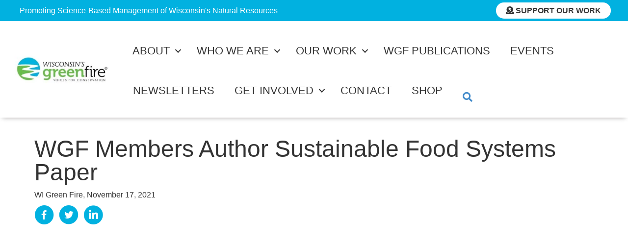

--- FILE ---
content_type: text/html; charset=UTF-8
request_url: https://wigreenfire.org/wgf-members-author-sustainable-food-systems-paper/
body_size: 24890
content:
<!DOCTYPE html><html lang="en-US"><head><script data-no-optimize="1">var litespeed_docref=sessionStorage.getItem("litespeed_docref");litespeed_docref&&(Object.defineProperty(document,"referrer",{get:function(){return litespeed_docref}}),sessionStorage.removeItem("litespeed_docref"));</script> <meta charset="UTF-8" /><meta name='viewport' content='width=device-width, initial-scale=1.0' /><meta http-equiv='X-UA-Compatible' content='IE=edge' /><link rel="profile" href="https://gmpg.org/xfn/11" /><meta name='robots' content='index, follow, max-image-preview:large, max-snippet:-1, max-video-preview:-1' /><title>WGF Members Author Sustainable Food Systems Paper &#8226; Wisconsin’s Green Fire</title><link rel="canonical" href="https://wigreenfire.org/wgf-members-author-sustainable-food-systems-paper/" /><meta property="og:locale" content="en_US" /><meta property="og:type" content="article" /><meta property="og:title" content="WGF Members Author Sustainable Food Systems Paper &#8226; Wisconsin’s Green Fire" /><meta property="og:description" content="Agriculture uses more land and water than any other human activity, and our consumption demands continue to grow even as our resource base shrinks. A highly industrialized U.S. food system produces lots of food at seemingly low per unit cost. But our current system is taking a heavy toll on farmers and the environment, and ..." /><meta property="og:url" content="https://wigreenfire.org/wgf-members-author-sustainable-food-systems-paper/" /><meta property="og:site_name" content="Wisconsin’s Green Fire" /><meta property="article:publisher" content="https://www.facebook.com/wigreenfire/" /><meta property="article:published_time" content="2021-11-17T20:56:12+00:00" /><meta property="article:modified_time" content="2022-03-16T19:45:51+00:00" /><meta property="og:image" content="https://wigreenfire.org/2019/wp-content/uploads/2021/11/wisconsin-g673405b6e_1920-1.jpg" /><meta property="og:image:width" content="1920" /><meta property="og:image:height" content="1440" /><meta property="og:image:type" content="image/jpeg" /><meta name="author" content="WI Green Fire" /><meta name="twitter:card" content="summary_large_image" /><meta name="twitter:label1" content="Written by" /><meta name="twitter:data1" content="WI Green Fire" /><meta name="twitter:label2" content="Est. reading time" /><meta name="twitter:data2" content="1 minute" /> <script type="application/ld+json" class="yoast-schema-graph">{"@context":"https://schema.org","@graph":[{"@type":"Article","@id":"https://wigreenfire.org/wgf-members-author-sustainable-food-systems-paper/#article","isPartOf":{"@id":"https://wigreenfire.org/wgf-members-author-sustainable-food-systems-paper/"},"author":{"name":"WI Green Fire","@id":"https://wigreenfire.org/#/schema/person/d9f6d90a5bd9a401ce0a8d93b9a02927"},"headline":"WGF Members Author Sustainable Food Systems Paper","datePublished":"2021-11-17T20:56:12+00:00","dateModified":"2022-03-16T19:45:51+00:00","mainEntityOfPage":{"@id":"https://wigreenfire.org/wgf-members-author-sustainable-food-systems-paper/"},"wordCount":239,"image":{"@id":"https://wigreenfire.org/wgf-members-author-sustainable-food-systems-paper/#primaryimage"},"thumbnailUrl":"https://wigreenfire.org/2019/wp-content/uploads/2021/11/wisconsin-g673405b6e_1920-1.jpg","keywords":["Featured"],"articleSection":["Agriculture","WGF Work Product (public comments, testimony, press)","WI Green Fire"],"inLanguage":"en-US"},{"@type":"WebPage","@id":"https://wigreenfire.org/wgf-members-author-sustainable-food-systems-paper/","url":"https://wigreenfire.org/wgf-members-author-sustainable-food-systems-paper/","name":"WGF Members Author Sustainable Food Systems Paper &#8226; Wisconsin’s Green Fire","isPartOf":{"@id":"https://wigreenfire.org/#website"},"primaryImageOfPage":{"@id":"https://wigreenfire.org/wgf-members-author-sustainable-food-systems-paper/#primaryimage"},"image":{"@id":"https://wigreenfire.org/wgf-members-author-sustainable-food-systems-paper/#primaryimage"},"thumbnailUrl":"https://wigreenfire.org/2019/wp-content/uploads/2021/11/wisconsin-g673405b6e_1920-1.jpg","datePublished":"2021-11-17T20:56:12+00:00","dateModified":"2022-03-16T19:45:51+00:00","author":{"@id":"https://wigreenfire.org/#/schema/person/d9f6d90a5bd9a401ce0a8d93b9a02927"},"breadcrumb":{"@id":"https://wigreenfire.org/wgf-members-author-sustainable-food-systems-paper/#breadcrumb"},"inLanguage":"en-US","potentialAction":[{"@type":"ReadAction","target":["https://wigreenfire.org/wgf-members-author-sustainable-food-systems-paper/"]}]},{"@type":"ImageObject","inLanguage":"en-US","@id":"https://wigreenfire.org/wgf-members-author-sustainable-food-systems-paper/#primaryimage","url":"https://wigreenfire.org/2019/wp-content/uploads/2021/11/wisconsin-g673405b6e_1920-1.jpg","contentUrl":"https://wigreenfire.org/2019/wp-content/uploads/2021/11/wisconsin-g673405b6e_1920-1.jpg","width":1920,"height":1440},{"@type":"BreadcrumbList","@id":"https://wigreenfire.org/wgf-members-author-sustainable-food-systems-paper/#breadcrumb","itemListElement":[{"@type":"ListItem","position":1,"name":"Home","item":"https://wigreenfire.org/"},{"@type":"ListItem","position":2,"name":"Latest Work","item":"https://wigreenfire.org/latest-work/"},{"@type":"ListItem","position":3,"name":"WI Green Fire","item":"https://wigreenfire.org/category/green-fire/"},{"@type":"ListItem","position":4,"name":"WGF Members Author Sustainable Food Systems Paper"}]},{"@type":"WebSite","@id":"https://wigreenfire.org/#website","url":"https://wigreenfire.org/","name":"Wisconsin’s Green Fire","description":"Voices for Conservation","potentialAction":[{"@type":"SearchAction","target":{"@type":"EntryPoint","urlTemplate":"https://wigreenfire.org/?s={search_term_string}"},"query-input":{"@type":"PropertyValueSpecification","valueRequired":true,"valueName":"search_term_string"}}],"inLanguage":"en-US"},{"@type":"Person","@id":"https://wigreenfire.org/#/schema/person/d9f6d90a5bd9a401ce0a8d93b9a02927","name":"WI Green Fire","image":{"@type":"ImageObject","inLanguage":"en-US","@id":"https://wigreenfire.org/#/schema/person/image/","url":"https://wigreenfire.org/2019/wp-content/litespeed/avatar/6f1d90674c788b821b00a24492e0880e.jpg?ver=1768831225","contentUrl":"https://wigreenfire.org/2019/wp-content/litespeed/avatar/6f1d90674c788b821b00a24492e0880e.jpg?ver=1768831225","caption":"WI Green Fire"},"url":"https://wigreenfire.org/author/wigreenfire/"}]}</script> <link rel='dns-prefetch' href='//stats.wp.com' /><link rel='dns-prefetch' href='//use.fontawesome.com' /><link rel='dns-prefetch' href='//fonts.googleapis.com' /><link href='https://fonts.gstatic.com' crossorigin rel='preconnect' /><link rel="alternate" type="application/rss+xml" title="Wisconsin’s Green Fire &raquo; Feed" href="https://wigreenfire.org/feed/" /><link rel="alternate" type="application/rss+xml" title="Wisconsin’s Green Fire &raquo; Comments Feed" href="https://wigreenfire.org/comments/feed/" /><link rel="alternate" title="oEmbed (JSON)" type="application/json+oembed" href="https://wigreenfire.org/wp-json/oembed/1.0/embed?url=https%3A%2F%2Fwigreenfire.org%2Fwgf-members-author-sustainable-food-systems-paper%2F" /><link rel="alternate" title="oEmbed (XML)" type="text/xml+oembed" href="https://wigreenfire.org/wp-json/oembed/1.0/embed?url=https%3A%2F%2Fwigreenfire.org%2Fwgf-members-author-sustainable-food-systems-paper%2F&#038;format=xml" /><link rel="preload" href="https://wigreenfire.org/2019/wp-content/plugins/bb-plugin/fonts/fontawesome/5.15.4/webfonts/fa-solid-900.woff2" as="font" type="font/woff2" crossorigin="anonymous"><link rel="preload" href="https://wigreenfire.org/2019/wp-content/plugins/bb-plugin/fonts/fontawesome/5.15.4/webfonts/fa-regular-400.woff2" as="font" type="font/woff2" crossorigin="anonymous">
 <script src="//www.googletagmanager.com/gtag/js?id=G-T2SM3HZFVK"  data-cfasync="false" data-wpfc-render="false" async></script> <script data-cfasync="false" data-wpfc-render="false">var mi_version = '9.11.1';
				var mi_track_user = true;
				var mi_no_track_reason = '';
								var MonsterInsightsDefaultLocations = {"page_location":"https:\/\/wigreenfire.org\/wgf-members-author-sustainable-food-systems-paper\/"};
								if ( typeof MonsterInsightsPrivacyGuardFilter === 'function' ) {
					var MonsterInsightsLocations = (typeof MonsterInsightsExcludeQuery === 'object') ? MonsterInsightsPrivacyGuardFilter( MonsterInsightsExcludeQuery ) : MonsterInsightsPrivacyGuardFilter( MonsterInsightsDefaultLocations );
				} else {
					var MonsterInsightsLocations = (typeof MonsterInsightsExcludeQuery === 'object') ? MonsterInsightsExcludeQuery : MonsterInsightsDefaultLocations;
				}

								var disableStrs = [
										'ga-disable-G-T2SM3HZFVK',
									];

				/* Function to detect opted out users */
				function __gtagTrackerIsOptedOut() {
					for (var index = 0; index < disableStrs.length; index++) {
						if (document.cookie.indexOf(disableStrs[index] + '=true') > -1) {
							return true;
						}
					}

					return false;
				}

				/* Disable tracking if the opt-out cookie exists. */
				if (__gtagTrackerIsOptedOut()) {
					for (var index = 0; index < disableStrs.length; index++) {
						window[disableStrs[index]] = true;
					}
				}

				/* Opt-out function */
				function __gtagTrackerOptout() {
					for (var index = 0; index < disableStrs.length; index++) {
						document.cookie = disableStrs[index] + '=true; expires=Thu, 31 Dec 2099 23:59:59 UTC; path=/';
						window[disableStrs[index]] = true;
					}
				}

				if ('undefined' === typeof gaOptout) {
					function gaOptout() {
						__gtagTrackerOptout();
					}
				}
								window.dataLayer = window.dataLayer || [];

				window.MonsterInsightsDualTracker = {
					helpers: {},
					trackers: {},
				};
				if (mi_track_user) {
					function __gtagDataLayer() {
						dataLayer.push(arguments);
					}

					function __gtagTracker(type, name, parameters) {
						if (!parameters) {
							parameters = {};
						}

						if (parameters.send_to) {
							__gtagDataLayer.apply(null, arguments);
							return;
						}

						if (type === 'event') {
														parameters.send_to = monsterinsights_frontend.v4_id;
							var hookName = name;
							if (typeof parameters['event_category'] !== 'undefined') {
								hookName = parameters['event_category'] + ':' + name;
							}

							if (typeof MonsterInsightsDualTracker.trackers[hookName] !== 'undefined') {
								MonsterInsightsDualTracker.trackers[hookName](parameters);
							} else {
								__gtagDataLayer('event', name, parameters);
							}
							
						} else {
							__gtagDataLayer.apply(null, arguments);
						}
					}

					__gtagTracker('js', new Date());
					__gtagTracker('set', {
						'developer_id.dZGIzZG': true,
											});
					if ( MonsterInsightsLocations.page_location ) {
						__gtagTracker('set', MonsterInsightsLocations);
					}
										__gtagTracker('config', 'G-T2SM3HZFVK', {"forceSSL":"true","link_attribution":"true"} );
										window.gtag = __gtagTracker;										(function () {
						/* https://developers.google.com/analytics/devguides/collection/analyticsjs/ */
						/* ga and __gaTracker compatibility shim. */
						var noopfn = function () {
							return null;
						};
						var newtracker = function () {
							return new Tracker();
						};
						var Tracker = function () {
							return null;
						};
						var p = Tracker.prototype;
						p.get = noopfn;
						p.set = noopfn;
						p.send = function () {
							var args = Array.prototype.slice.call(arguments);
							args.unshift('send');
							__gaTracker.apply(null, args);
						};
						var __gaTracker = function () {
							var len = arguments.length;
							if (len === 0) {
								return;
							}
							var f = arguments[len - 1];
							if (typeof f !== 'object' || f === null || typeof f.hitCallback !== 'function') {
								if ('send' === arguments[0]) {
									var hitConverted, hitObject = false, action;
									if ('event' === arguments[1]) {
										if ('undefined' !== typeof arguments[3]) {
											hitObject = {
												'eventAction': arguments[3],
												'eventCategory': arguments[2],
												'eventLabel': arguments[4],
												'value': arguments[5] ? arguments[5] : 1,
											}
										}
									}
									if ('pageview' === arguments[1]) {
										if ('undefined' !== typeof arguments[2]) {
											hitObject = {
												'eventAction': 'page_view',
												'page_path': arguments[2],
											}
										}
									}
									if (typeof arguments[2] === 'object') {
										hitObject = arguments[2];
									}
									if (typeof arguments[5] === 'object') {
										Object.assign(hitObject, arguments[5]);
									}
									if ('undefined' !== typeof arguments[1].hitType) {
										hitObject = arguments[1];
										if ('pageview' === hitObject.hitType) {
											hitObject.eventAction = 'page_view';
										}
									}
									if (hitObject) {
										action = 'timing' === arguments[1].hitType ? 'timing_complete' : hitObject.eventAction;
										hitConverted = mapArgs(hitObject);
										__gtagTracker('event', action, hitConverted);
									}
								}
								return;
							}

							function mapArgs(args) {
								var arg, hit = {};
								var gaMap = {
									'eventCategory': 'event_category',
									'eventAction': 'event_action',
									'eventLabel': 'event_label',
									'eventValue': 'event_value',
									'nonInteraction': 'non_interaction',
									'timingCategory': 'event_category',
									'timingVar': 'name',
									'timingValue': 'value',
									'timingLabel': 'event_label',
									'page': 'page_path',
									'location': 'page_location',
									'title': 'page_title',
									'referrer' : 'page_referrer',
								};
								for (arg in args) {
																		if (!(!args.hasOwnProperty(arg) || !gaMap.hasOwnProperty(arg))) {
										hit[gaMap[arg]] = args[arg];
									} else {
										hit[arg] = args[arg];
									}
								}
								return hit;
							}

							try {
								f.hitCallback();
							} catch (ex) {
							}
						};
						__gaTracker.create = newtracker;
						__gaTracker.getByName = newtracker;
						__gaTracker.getAll = function () {
							return [];
						};
						__gaTracker.remove = noopfn;
						__gaTracker.loaded = true;
						window['__gaTracker'] = __gaTracker;
					})();
									} else {
										console.log("");
					(function () {
						function __gtagTracker() {
							return null;
						}

						window['__gtagTracker'] = __gtagTracker;
						window['gtag'] = __gtagTracker;
					})();
									}</script> <style id='wp-img-auto-sizes-contain-inline-css'>img:is([sizes=auto i],[sizes^="auto," i]){contain-intrinsic-size:3000px 1500px}
/*# sourceURL=wp-img-auto-sizes-contain-inline-css */</style><style id="litespeed-ccss">ul{box-sizing:border-box}:root{--wp--preset--font-size--normal:16px;--wp--preset--font-size--huge:42px}html :where(img[class*=wp-image-]){height:auto;max-width:100%}:root{--wp--preset--aspect-ratio--square:1;--wp--preset--aspect-ratio--4-3:4/3;--wp--preset--aspect-ratio--3-4:3/4;--wp--preset--aspect-ratio--3-2:3/2;--wp--preset--aspect-ratio--2-3:2/3;--wp--preset--aspect-ratio--16-9:16/9;--wp--preset--aspect-ratio--9-16:9/16;--wp--preset--color--black:#000;--wp--preset--color--cyan-bluish-gray:#abb8c3;--wp--preset--color--white:#fff;--wp--preset--color--pale-pink:#f78da7;--wp--preset--color--vivid-red:#cf2e2e;--wp--preset--color--luminous-vivid-orange:#ff6900;--wp--preset--color--luminous-vivid-amber:#fcb900;--wp--preset--color--light-green-cyan:#7bdcb5;--wp--preset--color--vivid-green-cyan:#00d084;--wp--preset--color--pale-cyan-blue:#8ed1fc;--wp--preset--color--vivid-cyan-blue:#0693e3;--wp--preset--color--vivid-purple:#9b51e0;--wp--preset--color--fl-heading-text:#333;--wp--preset--color--fl-body-bg:#fff;--wp--preset--color--fl-body-text:#333;--wp--preset--color--fl-accent:#01b1e0;--wp--preset--color--fl-accent-hover:#61c33b;--wp--preset--color--fl-topbar-bg:#fff;--wp--preset--color--fl-topbar-text:#000;--wp--preset--color--fl-topbar-link:#428bca;--wp--preset--color--fl-topbar-hover:#428bca;--wp--preset--color--fl-header-bg:#fff;--wp--preset--color--fl-header-text:#000;--wp--preset--color--fl-header-link:#428bca;--wp--preset--color--fl-header-hover:#428bca;--wp--preset--color--fl-nav-bg:#fff;--wp--preset--color--fl-nav-link:#428bca;--wp--preset--color--fl-nav-hover:#428bca;--wp--preset--color--fl-content-bg:#fff;--wp--preset--color--fl-footer-widgets-bg:#fff;--wp--preset--color--fl-footer-widgets-text:#000;--wp--preset--color--fl-footer-widgets-link:#428bca;--wp--preset--color--fl-footer-widgets-hover:#428bca;--wp--preset--color--fl-footer-bg:#fff;--wp--preset--color--fl-footer-text:#000;--wp--preset--color--fl-footer-link:#428bca;--wp--preset--color--fl-footer-hover:#428bca;--wp--preset--gradient--vivid-cyan-blue-to-vivid-purple:linear-gradient(135deg,rgba(6,147,227,1) 0%,#9b51e0 100%);--wp--preset--gradient--light-green-cyan-to-vivid-green-cyan:linear-gradient(135deg,#7adcb4 0%,#00d082 100%);--wp--preset--gradient--luminous-vivid-amber-to-luminous-vivid-orange:linear-gradient(135deg,rgba(252,185,0,1) 0%,rgba(255,105,0,1) 100%);--wp--preset--gradient--luminous-vivid-orange-to-vivid-red:linear-gradient(135deg,rgba(255,105,0,1) 0%,#cf2e2e 100%);--wp--preset--gradient--very-light-gray-to-cyan-bluish-gray:linear-gradient(135deg,#eee 0%,#a9b8c3 100%);--wp--preset--gradient--cool-to-warm-spectrum:linear-gradient(135deg,#4aeadc 0%,#9778d1 20%,#cf2aba 40%,#ee2c82 60%,#fb6962 80%,#fef84c 100%);--wp--preset--gradient--blush-light-purple:linear-gradient(135deg,#ffceec 0%,#9896f0 100%);--wp--preset--gradient--blush-bordeaux:linear-gradient(135deg,#fecda5 0%,#fe2d2d 50%,#6b003e 100%);--wp--preset--gradient--luminous-dusk:linear-gradient(135deg,#ffcb70 0%,#c751c0 50%,#4158d0 100%);--wp--preset--gradient--pale-ocean:linear-gradient(135deg,#fff5cb 0%,#b6e3d4 50%,#33a7b5 100%);--wp--preset--gradient--electric-grass:linear-gradient(135deg,#caf880 0%,#71ce7e 100%);--wp--preset--gradient--midnight:linear-gradient(135deg,#020381 0%,#2874fc 100%);--wp--preset--font-size--small:13px;--wp--preset--font-size--medium:20px;--wp--preset--font-size--large:36px;--wp--preset--font-size--x-large:42px;--wp--preset--spacing--20:.44rem;--wp--preset--spacing--30:.67rem;--wp--preset--spacing--40:1rem;--wp--preset--spacing--50:1.5rem;--wp--preset--spacing--60:2.25rem;--wp--preset--spacing--70:3.38rem;--wp--preset--spacing--80:5.06rem;--wp--preset--shadow--natural:6px 6px 9px rgba(0,0,0,.2);--wp--preset--shadow--deep:12px 12px 50px rgba(0,0,0,.4);--wp--preset--shadow--sharp:6px 6px 0px rgba(0,0,0,.2);--wp--preset--shadow--outlined:6px 6px 0px -3px rgba(255,255,255,1),6px 6px rgba(0,0,0,1);--wp--preset--shadow--crisp:6px 6px 0px rgba(0,0,0,1)}.ua-icon{font-family:'Ultimate-Icons'!important;speak:none;font-style:normal;font-weight:400;font-variant:normal;text-transform:none;line-height:1;-webkit-font-smoothing:antialiased;-moz-osx-font-smoothing:grayscale}.ua-icon-facebook-with-circle:before{content:"\e9cd"}.ua-icon-linkedin-with-circle:before{content:"\e9d7"}.ua-icon-twitter-with-circle:before{content:"\e9de"}.fl-builder-content *,.fl-builder-content *:before,.fl-builder-content *:after{-webkit-box-sizing:border-box;-moz-box-sizing:border-box;box-sizing:border-box}.fl-row:before,.fl-row:after,.fl-row-content:before,.fl-row-content:after,.fl-col-group:before,.fl-col-group:after,.fl-col:before,.fl-col:after,.fl-module:before,.fl-module:after,.fl-module-content:before,.fl-module-content:after{display:table;content:" "}.fl-row:after,.fl-row-content:after,.fl-col-group:after,.fl-col:after,.fl-module:after,.fl-module-content:after{clear:both}.fl-clear{clear:both}.sr-only{position:absolute;width:1px;height:1px;padding:0;overflow:hidden;clip:rect(0,0,0,0);white-space:nowrap;border:0}.fl-row,.fl-row-content{margin-left:auto;margin-right:auto;min-width:0}.fl-row-content-wrap{position:relative}.fl-row-default-height .fl-row-content-wrap{display:-webkit-box;display:-webkit-flex;display:-ms-flexbox;display:flex;min-height:100vh}.fl-row-default-height .fl-row-content-wrap{min-height:0}.fl-row-default-height .fl-row-content{-webkit-box-flex:1 1 auto;-moz-box-flex:1 1 auto;-webkit-flex:1 1 auto;-ms-flex:1 1 auto;flex:1 1 auto}.fl-row-default-height .fl-row-full-width.fl-row-content{max-width:100%;width:100%}.fl-row-default-height.fl-row-align-center .fl-row-content-wrap{align-items:center;justify-content:center;-webkit-align-items:center;-webkit-box-align:center;-webkit-box-pack:center;-webkit-justify-content:center;-ms-flex-align:center;-ms-flex-pack:center}.fl-col-group-equal-height{display:flex;flex-wrap:wrap;width:100%}.fl-col-group-equal-height .fl-col,.fl-col-group-equal-height .fl-col-content{display:flex;flex:1 1 auto}.fl-col-group-equal-height .fl-col-content{flex-direction:column;flex-shrink:1;min-width:1px;max-width:100%;width:100%}.fl-col-group-equal-height:before,.fl-col-group-equal-height .fl-col:before,.fl-col-group-equal-height .fl-col-content:before,.fl-col-group-equal-height:after,.fl-col-group-equal-height .fl-col:after,.fl-col-group-equal-height .fl-col-content:after{content:none}.fl-col-group-equal-height.fl-col-group-align-center .fl-col-content{align-items:center;justify-content:center}.fl-col-group-equal-height.fl-col-group-align-center .fl-module{width:100%}.fl-col{float:left;min-height:1px}.fl-module img{max-width:100%}.fl-photo{line-height:0;position:relative}.fl-photo-align-left{text-align:left}.fl-photo-align-center{text-align:center}.fl-photo-content{display:inline-block;line-height:0;position:relative;max-width:100%}.fl-photo-content img{display:inline;height:auto;max-width:100%}.fl-photo-caption{font-size:13px;line-height:18px;overflow:hidden;text-overflow:ellipsis}.fl-photo-caption-below{padding-bottom:20px;padding-top:10px}.fl-form-error-message{clear:both;color:#dd6420;display:none;padding-top:8px;font-size:12px;font-weight:lighter}@media (max-width:768px){.fl-row-content-wrap{background-attachment:scroll!important}.fl-col-group.fl-col-group-equal-height{display:block}.fl-col-group.fl-col-group-equal-height.fl-col-group-custom-width{display:-webkit-box;display:-webkit-flex;display:flex}.fl-col{clear:both;float:none;margin-left:auto;margin-right:auto;width:auto!important}.fl-col-small:not(.fl-col-small-full-width){max-width:400px}.fl-row[data-node] .fl-row-content-wrap{margin:0;padding-left:0;padding-right:0}.fl-col[data-node] .fl-col-content{margin:0;padding-left:0;padding-right:0}}.fl-row-fixed-width{max-width:1220px}.fl-row-content-wrap{margin-top:0;margin-right:0;margin-bottom:0;margin-left:0;padding-top:20px;padding-right:20px;padding-bottom:20px;padding-left:20px}.fl-col-content{margin-top:0;margin-right:0;margin-bottom:0;margin-left:0;padding-top:0;padding-right:0;padding-bottom:0;padding-left:0}.fl-module-content{margin-top:20px;margin-right:20px;margin-bottom:20px;margin-left:20px}.fl-node-5c06f3f06b563{color:#fff}.fl-builder-content .fl-node-5c06f3f06b563 *:not(input):not(textarea):not(select):not(a):not(h1):not(h2):not(h3):not(h4):not(h5):not(h6):not(.fl-menu-mobile-toggle){color:inherit}.fl-builder-content .fl-node-5c06f3f06b563 a{color:#fff}.fl-node-5c06f3f06b563>.fl-row-content-wrap{background-color:#01b1e0;border-top-width:1px;border-right-width:0;border-bottom-width:1px;border-left-width:0}.fl-node-5c06f3f06b563>.fl-row-content-wrap{padding-top:0;padding-bottom:0}.fl-node-5c06f3f06b40a>.fl-row-content-wrap{background-color:#fff;border-top-width:1px;border-right-width:0;border-bottom-width:1px;border-left-width:0;box-shadow:0px 5px 9px -5px rgba(12,2,0,.35)}.fl-node-5c06f3f06b40a>.fl-row-content-wrap{padding-top:5px;padding-bottom:5px}.fl-node-5c06f3f06b481{width:16.97%}.fl-node-5c06f3f06b481>.fl-col-content{border-top-width:1px;border-right-width:1px;border-bottom-width:1px;border-left-width:1px;border-top-left-radius:0;border-top-right-radius:0;border-bottom-left-radius:0;border-bottom-right-radius:0;box-shadow:0px 0px 0px 0px rgba(0,0,0,.5)}@media (max-width:768px){.fl-builder-content .fl-node-5c06f3f06b481{width:80%!important;max-width:none;clear:none;float:left}}.fl-node-5c06f3f06b5d5{width:59.98%}.fl-node-5c06f3f06b5d5>.fl-col-content{border-top-width:1px;border-right-width:1px;border-bottom-width:1px;border-left-width:1px;border-top-left-radius:0;border-top-right-radius:0;border-bottom-left-radius:0;border-bottom-right-radius:0;box-shadow:0px 0px 0px 0px rgba(0,0,0,.5)}.fl-node-5c06f3f06b4b9{width:83.03%}.fl-node-5c06f3f06b4b9>.fl-col-content{border-top-width:1px;border-right-width:1px;border-bottom-width:1px;border-left-width:1px;border-top-left-radius:0;border-top-right-radius:0;border-bottom-left-radius:0;border-bottom-right-radius:0;box-shadow:0px 0px 0px 0px rgba(0,0,0,.5)}@media (max-width:768px){.fl-builder-content .fl-node-5c06f3f06b4b9{width:20%!important;max-width:none;clear:none;float:left}}.fl-node-5c06f3f06b60e{width:40.02%}.fl-node-5c06f3f06b60e>.fl-col-content{border-top-width:1px;border-right-width:1px;border-bottom-width:1px;border-left-width:1px;border-top-left-radius:0;border-top-right-radius:0;border-bottom-left-radius:0;border-bottom-right-radius:0;box-shadow:0px 0px 0px 0px rgba(0,0,0,.5)}.fl-menu ul,.fl-menu li{list-style:none;margin:0;padding:0}.fl-menu .menu:before,.fl-menu .menu:after{content:'';display:table;clear:both}.fl-menu-horizontal{display:inline-flex;flex-wrap:wrap;align-items:center}.fl-menu li{position:relative}.fl-menu a{display:block;padding:10px;text-decoration:none}.fl-menu .sub-menu{min-width:220px}.fl-menu .fl-has-submenu-container{position:relative}.fl-menu .fl-menu-toggle{position:absolute;top:50%;right:0}.fl-menu .fl-toggle-arrows .fl-menu-toggle:before{border-color:#333}.fl-menu .fl-menu-mobile-toggle{position:relative;padding:8px;background-color:transparent;border:none;color:#333;border-radius:0}.fl-menu .fl-menu-mobile-toggle.hamburger .svg-container{display:inline-block;position:relative;width:1.4em;height:1.4em;vertical-align:middle}.fl-menu .fl-menu-mobile-toggle.hamburger .hamburger-menu{position:absolute;top:0;left:0;right:0;bottom:0}.fl-menu .fl-menu-mobile-toggle.hamburger .hamburger-menu rect{fill:currentColor}.fl-builder-content .fl-node-5c06f3f06b52b .menu>li>a,.fl-builder-content .fl-node-5c06f3f06b52b .menu>li>.fl-has-submenu-container>a,.fl-builder-content .fl-node-5c06f3f06b52b .sub-menu>li>a,.fl-builder-content .fl-node-5c06f3f06b52b .sub-menu>li>.fl-has-submenu-container>a{color:#333}.fl-node-5c06f3f06b52b .fl-menu .fl-toggle-arrows .fl-menu-toggle:before{border-color:#333}.fl-node-5c06f3f06b52b .menu .fl-has-submenu .sub-menu{display:none}.fl-node-5c06f3f06b52b .fl-menu .sub-menu{background-color:#fff;-webkit-box-shadow:0 1px 20px rgba(0,0,0,.1);-ms-box-shadow:0 1px 20px rgba(0,0,0,.1);box-shadow:0 1px 20px rgba(0,0,0,.1)}.fl-node-5c06f3f06b52b .fl-menu .fl-menu-toggle:before{content:'';position:absolute;right:50%;top:50%;z-index:1;display:block;width:9px;height:9px;margin:-5px -5px 0 0;border-right:2px solid;border-bottom:2px solid;-webkit-transform-origin:right bottom;-ms-transform-origin:right bottom;transform-origin:right bottom;-webkit-transform:translateX(-5px) rotate(45deg);-ms-transform:translateX(-5px) rotate(45deg);transform:translateX(-5px) rotate(45deg)}.fl-node-5c06f3f06b52b .fl-menu-horizontal.fl-toggle-arrows .fl-has-submenu-container a{padding-right:34px}.fl-node-5c06f3f06b52b .fl-menu-horizontal.fl-toggle-arrows .fl-menu-toggle{width:36px;height:36px;margin:-18px 0 0}.fl-node-5c06f3f06b52b .fl-menu-horizontal.fl-toggle-arrows .fl-menu-toggle{width:34px;height:36px;margin:-18px 0 0}.fl-node-5c06f3f06b52b .fl-menu li{border-top:1px solid transparent}.fl-node-5c06f3f06b52b .fl-menu li:first-child{border-top:none}@media (max-width:768px){.fl-node-5c06f3f06b52b .fl-menu ul.menu{display:none;float:none}.fl-node-5c06f3f06b52b .fl-menu .sub-menu{-webkit-box-shadow:none;-ms-box-shadow:none;box-shadow:none}}@media (min-width:769px){.fl-node-5c06f3f06b52b .fl-menu .menu>li{display:inline-block}.fl-node-5c06f3f06b52b .menu li{border-left:1px solid transparent;border-top:none}.fl-node-5c06f3f06b52b .menu li:first-child{border:none}.fl-node-5c06f3f06b52b .menu li li{border-top:1px solid transparent;border-left:none}.fl-node-5c06f3f06b52b .menu .fl-has-submenu .sub-menu{position:absolute;top:100%;left:0;z-index:10;visibility:hidden;opacity:0;text-align:left}.fl-node-5c06f3f06b52b .fl-has-submenu .fl-has-submenu .sub-menu{top:0;left:100%}.fl-node-5c06f3f06b52b .fl-menu .fl-has-submenu .fl-has-submenu .fl-menu-toggle:before{-webkit-transform:translateY(-5px) rotate(-45deg);-ms-transform:translateY(-5px) rotate(-45deg);transform:translateY(-5px) rotate(-45deg)}.fl-node-5c06f3f06b52b ul.sub-menu{padding-top:5px;padding-right:5px;padding-bottom:5px;padding-left:5px}.fl-node-5c06f3f06b52b ul.sub-menu a{padding-top:8px;padding-bottom:8px}.fl-node-5c06f3f06b52b .fl-menu-mobile-toggle{display:none}}.fl-node-5c06f3f06b52b .fl-menu-mobile-toggle{color:#333;font-size:16px;text-transform:uppercase;padding-top:20px;padding-right:20px;padding-bottom:20px;padding-left:20px;border-color:rgba(0,0,0,.1)}.fl-node-5c06f3f06b52b .fl-menu-mobile-toggle rect{fill:#333}.fl-node-5c06f3f06b52b .fl-menu .menu,.fl-node-5c06f3f06b52b .fl-menu .menu>li{font-family:"PT Sans Narrow",sans-serif;font-weight:400;font-size:22px;text-transform:uppercase}.fl-node-5c06f3f06b52b .fl-menu{text-align:right}.fl-node-5c06f3f06b52b .fl-menu .menu{justify-content:right}.fl-node-5c06f3f06b52b .menu a{padding-top:20px;padding-right:20px;padding-bottom:20px;padding-left:20px}.fl-node-5c06f3f06b52b .fl-menu .menu .sub-menu>li{font-size:16px;line-height:1}.fl-node-5c06f3f06b52b .fl-menu-mobile-toggle{float:right}@media (max-width:1200px){.fl-node-5c06f3f06b52b .fl-menu-mobile-toggle{float:none}}@media (max-width:992px){.fl-node-5c06f3f06b52b .fl-menu-mobile-toggle{float:none}}@media (max-width:768px){.fl-node-5c06f3f06b52b .menu li.fl-has-submenu ul.sub-menu{padding-left:15px}.fl-node-5c06f3f06b52b .fl-menu .sub-menu{background-color:transparent}.fl-node-5c06f3f06b52b .fl-menu-mobile-toggle{float:none}}.fl-node-5c06f3f06b52b>.fl-module-content{margin-top:20px;margin-right:5px;margin-bottom:5px}@media (max-width:768px){.fl-photo-content,.fl-photo-img{max-width:100%}}.fl-node-5c06f411d0bf4 .fl-photo{text-align:left}@media (max-width:992px){.fl-node-5c06f411d0bf4 .fl-photo{text-align:left}}@media (max-width:768px){.fl-node-5c06f411d0bf4 .fl-photo{text-align:left}}.fl-node-5c06f411d0bf4>.fl-module-content{margin-top:0;margin-right:0;margin-bottom:0;margin-left:0}.fl-builder-content .fl-node-5c07061978d45 .fl-rich-text,.fl-builder-content .fl-node-5c07061978d45 .fl-rich-text *:not(b,strong){font-size:14px}.fl-node-5c07061978d45>.fl-module-content{margin-top:10px;margin-right:5px;margin-bottom:0}.fl-builder-content .fl-node-5c070ca89c7f8 .fl-rich-text,.fl-builder-content .fl-node-5c070ca89c7f8 .fl-rich-text *:not(b,strong){font-size:14px}.fl-node-5c070ca89c7f8>.fl-module-content{margin-top:10px;margin-bottom:0}a.button-support{color:#333!important;background-color:#fff;padding:8px 20px;font-weight:700;border-radius:50px;text-transform:uppercase}.fl-builder-content[data-shrink="1"] img{width:auto}.fl-builder-content[data-shrink="1"] img.fl-photo-img{width:auto;height:auto}.fl-module-content a{text-decoration:none}.uabb-row-separator{position:absolute;width:100%;left:0}.uabb-top-row-separator{top:0;bottom:auto}.uabb-icon-wrap{display:inline-block}.uabb-icon i{display:block}.uabb-icon i:before{border:none!important;background:0 0!important}.uabb-imgicon-wrap .uabb-icon{display:block}.uabb-imgicon-wrap .uabb-icon i{float:none}.uabb-js-breakpoint{content:"default";display:none}@media screen and (max-width:992px){.uabb-js-breakpoint{content:"992"}}@media screen and (max-width:768px){.uabb-js-breakpoint{content:"768"}}.fl-builder-content .fl-node-5c0711e1ed0c9 *:not(input):not(textarea):not(select):not(a):not(h1):not(h2):not(h3):not(h4):not(h5):not(h6):not(.fl-menu-mobile-toggle){color:inherit}.fl-form-field .hidden{border:0;clip:rect(0 0 0 0);height:1px;margin:-1px;overflow:hidden;padding:0;position:absolute;width:1px}.fl-node-61266c2f66cf4 .fl-form-success-message{display:none}.fl-module-content a{text-decoration:none}.uabb-row-separator{position:absolute;width:100%;left:0}.uabb-top-row-separator{top:0;bottom:auto}.uabb-icon-wrap{display:inline-block}.uabb-icon i{display:block}.uabb-icon i:before{border:none!important;background:0 0!important}.uabb-imgicon-wrap .uabb-icon{display:block}.uabb-imgicon-wrap .uabb-icon i{float:none}.uabb-js-breakpoint{content:"default";display:none}@media screen and (max-width:992px){.uabb-js-breakpoint{content:"992"}}@media screen and (max-width:768px){.uabb-js-breakpoint{content:"768"}}.fl-node-5c07cb1f9b321>.fl-row-content-wrap{border-top-width:1px;border-right-width:0;border-bottom-width:1px;border-left-width:0}.fl-node-5c07cb1f9b321>.fl-row-content-wrap{padding-bottom:60px}.fl-node-5c07cb1f9b393{width:100%}.fl-node-5c07ccee11b3d{width:100%}.fl-node-5d23309999a16{width:49.91%}.fl-node-5d23309999a53{width:50.09%}.fl-module-heading .fl-heading{padding:0!important;margin:0!important}.fl-row .fl-col .fl-node-5c07cb1f9b3ed h1.fl-heading .fl-heading-text,.fl-node-5c07cb1f9b3ed h1.fl-heading .fl-heading-text{color:#333}.fl-node-5c07cb1f9b3ed.fl-module-heading .fl-heading{line-height:1;text-align:left}.fl-node-5c07cb1f9b3ed>.fl-module-content{margin-bottom:0}.fl-node-5c07cd4c81843 .fl-photo{text-align:center}.fl-node-5c07cd4c81843>.fl-module-content{margin-top:5px}.fl-node-5ce7f27acce4c>.fl-module-content{margin-top:10px;margin-bottom:0}.uabb-social-share-horizontal .uabb-social-share-link-wrap{vertical-align:top;display:inline-block}.uabb-social-share-link,.uabb-social-share-link:visited{text-decoration:none;outline:none}.fl-node-5c07cb89f24d5 .uabb-social-share-horizontal .uabb-social-share-link-wrap{margin-bottom:10px;margin-right:10px}.fl-node-5c07cb89f24d5 .uabb-social-share-1 .uabb-imgicon-wrap{text-align:left}.fl-node-5c07cb89f24d5 .uabb-social-share-1 .uabb-icon-wrap .uabb-icon i,.fl-node-5c07cb89f24d5 .uabb-social-share-1 .uabb-icon-wrap .uabb-icon i:before{color:#01b1e0;font-size:40px;height:auto;width:auto;line-height:40px;height:40px;width:40px;text-align:center}.fl-node-5c07cb89f24d5 .uabb-social-share-1 .uabb-icon-wrap .uabb-icon i:before{background:0 0}@media (max-width:992px){.fl-node-5c07cb89f24d5 .uabb-social-share-1 .uabb-imgicon-wrap{text-align:}}@media (max-width:768px){.fl-node-5c07cb89f24d5 .uabb-social-share-1 .uabb-imgicon-wrap{text-align:}}.fl-node-5c07cb89f24d5 .uabb-social-share-2 .uabb-imgicon-wrap{text-align:left}.fl-node-5c07cb89f24d5 .uabb-social-share-2 .uabb-icon-wrap .uabb-icon i,.fl-node-5c07cb89f24d5 .uabb-social-share-2 .uabb-icon-wrap .uabb-icon i:before{color:#01b1e0;font-size:40px;height:auto;width:auto;line-height:40px;height:40px;width:40px;text-align:center}.fl-node-5c07cb89f24d5 .uabb-social-share-2 .uabb-icon-wrap .uabb-icon i:before{background:0 0}@media (max-width:992px){.fl-node-5c07cb89f24d5 .uabb-social-share-2 .uabb-imgicon-wrap{text-align:}}@media (max-width:768px){.fl-node-5c07cb89f24d5 .uabb-social-share-2 .uabb-imgicon-wrap{text-align:}}.fl-node-5c07cb89f24d5 .uabb-social-share-3 .uabb-imgicon-wrap{text-align:left}.fl-node-5c07cb89f24d5 .uabb-social-share-3 .uabb-icon-wrap .uabb-icon i,.fl-node-5c07cb89f24d5 .uabb-social-share-3 .uabb-icon-wrap .uabb-icon i:before{color:#01b1e0;font-size:40px;height:auto;width:auto;line-height:40px;height:40px;width:40px;text-align:center}.fl-node-5c07cb89f24d5 .uabb-social-share-3 .uabb-icon-wrap .uabb-icon i:before{background:0 0}@media (max-width:992px){.fl-node-5c07cb89f24d5 .uabb-social-share-3 .uabb-imgicon-wrap{text-align:}}@media (max-width:768px){.fl-node-5c07cb89f24d5 .uabb-social-share-3 .uabb-imgicon-wrap{text-align:}}.fl-node-5c07cb89f24d5 .uabb-social-share-wrap{text-align:left}.fl-node-5c07cb89f24d5>.fl-module-content{margin-top:0;margin-bottom:5px}.widget_blog_subscription h2{display:none}.fl-module-content a{text-decoration:none}.uabb-row-separator{position:absolute;width:100%;left:0}.uabb-top-row-separator{top:0;bottom:auto}.uabb-icon-wrap{display:inline-block}.uabb-icon i{display:block}.uabb-icon i:before{border:none!important;background:0 0!important}.uabb-imgicon-wrap .uabb-icon{display:block}.uabb-imgicon-wrap .uabb-icon i{float:none}.uabb-js-breakpoint{content:"default";display:none}@media screen and (max-width:992px){.uabb-js-breakpoint{content:"992"}}@media screen and (max-width:768px){.uabb-js-breakpoint{content:"768"}}.fl-node-5c07cb1f9b321 .fl-row-content{min-width:0}.fas{-moz-osx-font-smoothing:grayscale;-webkit-font-smoothing:antialiased;display:inline-block;font-style:normal;font-variant:normal;text-rendering:auto;line-height:1}.fa-chevron-up:before{content:"\f077"}.fa-donate:before{content:"\f4b9"}.fa-search:before{content:"\f002"}.sr-only{border:0;clip:rect(0,0,0,0);height:1px;margin:-1px;overflow:hidden;padding:0;position:absolute;width:1px}.fas{font-family:"Font Awesome 5 Free"}.fas{font-weight:900}.fas{-moz-osx-font-smoothing:grayscale;-webkit-font-smoothing:antialiased;display:inline-block;font-style:normal;font-variant:normal;text-rendering:auto;line-height:1}.fa-chevron-up:before{content:"\f077"}.fa-donate:before{content:"\f4b9"}.fa-search:before{content:"\f002"}.sr-only{border:0;clip:rect(0,0,0,0);height:1px;margin:-1px;overflow:hidden;padding:0;position:absolute;width:1px}.fas{font-family:"Font Awesome 5 Free"}.fas{font-weight:900}button::-moz-focus-inner{padding:0;border:0}html{font-family:sans-serif;-ms-text-size-adjust:100%;-webkit-text-size-adjust:100%}body{margin:0}header,nav{display:block}a{background-color:transparent}h1{font-size:2em;margin:.67em 0}img{border:0}svg:not(:root){overflow:hidden}button,input{color:inherit;font:inherit;margin:0}button{overflow:visible}button{text-transform:none}button{-webkit-appearance:button}button::-moz-focus-inner,input::-moz-focus-inner{border:0;padding:0}input{line-height:normal}input[type=search]{-webkit-appearance:textfield;-webkit-box-sizing:content-box;-moz-box-sizing:content-box;box-sizing:content-box}input[type=search]::-webkit-search-cancel-button,input[type=search]::-webkit-search-decoration{-webkit-appearance:none}*{-webkit-box-sizing:border-box;-moz-box-sizing:border-box;box-sizing:border-box}*:before,*:after{-webkit-box-sizing:border-box;-moz-box-sizing:border-box;box-sizing:border-box}html{font-size:10px}body{font-family:"Helvetica Neue",Helvetica,Arial,sans-serif;font-size:14px;line-height:1.42857143;color:#333;background-color:#fff}input,button{font-family:inherit;font-size:inherit;line-height:inherit}a{color:#337ab7;text-decoration:none}img{vertical-align:middle}.sr-only{position:absolute;width:1px;height:1px;padding:0;margin:-1px;overflow:hidden;clip:rect(0,0,0,0);border:0}h1,h2{font-family:inherit;font-weight:500;line-height:1.1;color:inherit}h1,h2{margin-top:20px;margin-bottom:10px}h1{font-size:36px}h2{font-size:30px}p{margin:0 0 10px}ul{margin-top:0;margin-bottom:10px}ul ul{margin-bottom:0}label{display:inline-block;max-width:100%;margin-bottom:5px;font-weight:700}input[type=search]{-webkit-box-sizing:border-box;-moz-box-sizing:border-box;box-sizing:border-box;-webkit-appearance:none;appearance:none}.form-control{display:block;width:100%;height:34px;padding:6px 12px;font-size:14px;line-height:1.42857143;color:#555;background-color:#fff;background-image:none;border:1px solid #ccc;border-radius:4px;-webkit-box-shadow:inset 0 1px 1px rgba(0,0,0,.075);box-shadow:inset 0 1px 1px rgba(0,0,0,.075)}.form-control::-moz-placeholder{color:#999;opacity:1}.form-control:-ms-input-placeholder{color:#999}.form-control::-webkit-input-placeholder{color:#999}.form-control::-ms-expand{background-color:transparent;border:0}.hidden{display:none!important}body{background-color:#fff;color:#333;font-family:"Open Sans",sans-serif;font-size:16px;font-weight:400;line-height:1.45;font-style:normal;padding:0;word-wrap:break-word}h1,h2{color:#333;font-family:"PT Sans Narrow",sans-serif;font-weight:400;line-height:1.4;text-transform:none;font-style:normal}h1{font-size:48px;line-height:1.4;letter-spacing:0px;color:#333;font-family:"PT Sans Narrow",sans-serif;font-weight:400;font-style:normal;text-transform:none}h2{font-size:34px;line-height:1.4;letter-spacing:0px}a{color:#01b1e0}img{max-width:100%;height:auto}.fl-screen-reader-text{position:absolute;left:-10000px;top:auto;width:1px;height:1px;overflow:hidden;padding:10px 15px;background:#fff!important}.fl-page{position:relative;-moz-box-shadow:none;-webkit-box-shadow:none;box-shadow:none;margin:0 auto}.fl-page-nav-search{bottom:0;display:none;position:absolute;right:0;top:0}.fl-page-nav-search a.fa-search{color:#428bca;font-size:20px;padding:8px;position:absolute;right:0;top:5px}.fl-page-nav-search form{background-color:#fff;border-top:3px solid #a1c5e5;display:none;padding:20px;position:absolute;right:0;top:100%;width:400px;z-index:1000;-moz-box-shadow:0 1px 20px rgba(0,0,0,.15);-webkit-box-shadow:0 1px 20px rgba(0,0,0,.15);box-shadow:0 1px 20px rgba(0,0,0,.15)}.fl-page-nav-search form input.fl-search-input{background-color:#fff;border-color:#e6e6e6;color:#428bca}.fl-page-content{background-color:#fff}.fl-page-content a{text-decoration:none}#fl-to-top{display:none;background-color:#ccc;background-color:rgba(0,0,0,.2);position:fixed;bottom:15px;right:15px;width:44px;height:42px;text-align:center;z-index:1003}#fl-to-top i{position:absolute;top:12px;left:14px;color:#fff;font-size:16px;line-height:16px}.alignnone{margin:5px 20px 20px 0}.wp-caption{background:#f7f7f7;border:1px solid #e6e6e6;max-width:100%;padding:10px;text-align:center}.wp-caption.alignnone{margin:5px 20px 20px 0}.wp-caption img{border:0 none;height:auto;margin:0;max-width:100%;padding:0;width:auto}button{background-color:#01b1e0;color:#000;font-size:16px;line-height:1.2;padding:6px 12px;font-weight:400;text-shadow:none;border:1px solid #0181a3;-moz-box-shadow:none;-webkit-box-shadow:none;box-shadow:none;-moz-border-radius:4px;-webkit-border-radius:4px;border-radius:4px}input[type=search]{display:block;width:100%;padding:6px 12px;font-size:14px;line-height:1.428571429;color:#333;background-color:#fcfcfc;background-image:none;border:1px solid #e6e6e6;-moz-box-shadow:none;-webkit-box-shadow:none;box-shadow:none;-moz-border-radius:4px;-webkit-border-radius:4px;border-radius:4px}input[type=search]::-webkit-input-placeholder{color:rgba(51,51,51,.4)}input[type=search]:-moz-placeholder{color:rgba(51,51,51,.4)}input[type=search]::-moz-placeholder{color:rgba(51,51,51,.4)}input[type=search]:-ms-input-placeholder{color:rgba(51,51,51,.4)}.form-control{background-color:#fcfcfc;border-color:#e6e6e6;color:#333}.form-control::-webkit-input-placeholder{color:rgba(51,51,51,.4)}.form-control:-moz-placeholder{color:rgba(51,51,51,.4)}.form-control::-moz-placeholder{color:rgba(51,51,51,.4)}.form-control:-ms-input-placeholder{color:rgba(51,51,51,.4)}@media (min-width:992px){.fl-page{-moz-box-shadow:none;-webkit-box-shadow:none;box-shadow:none;width:980px}.fl-full-width .fl-page{width:auto}.fl-page-nav-search{display:block}}@media (max-width:991px){body{font-size:16px;line-height:1.45}h1{font-size:40px;line-height:1.4;letter-spacing:0px}h2{font-size:34px;line-height:1.4;letter-spacing:0px}.fl-page button{font-size:16px;line-height:1.2}}@media (max-width:767px){body{font-size:16px;line-height:1.45}h1{font-size:40px;line-height:1.4;letter-spacing:0px}h2{font-size:34px;line-height:1.4;letter-spacing:0px}.fl-page button{font-size:16px;line-height:1.2}}.lazyload{background-image:none!important}.lazyload:before{background-image:none!important}.mobile-left-center{text-align:left}.mobile-right-center{text-align:right}@media only screen and (max-width:768px){.mobile-left-center,.mobile-right-center{text-align:center}}.fl-menu .fl-page-nav-search .fa-search{padding:18px 0 0}.fl-menu .fl-page-nav-search FORM{margin-top:20px}.form-control{font-family:"Open Sans",sans-serif}.single-post .fl-builder-content li{margin-bottom:10px!important}:root{--wpforms-field-border-radius:3px;--wpforms-field-border-style:solid;--wpforms-field-border-size:1px;--wpforms-field-background-color:#fff;--wpforms-field-border-color:rgba(0,0,0,.25);--wpforms-field-border-color-spare:rgba(0,0,0,.25);--wpforms-field-text-color:rgba(0,0,0,.7);--wpforms-field-menu-color:#fff;--wpforms-label-color:rgba(0,0,0,.85);--wpforms-label-sublabel-color:rgba(0,0,0,.55);--wpforms-label-error-color:#d63637;--wpforms-button-border-radius:3px;--wpforms-button-border-style:none;--wpforms-button-border-size:1px;--wpforms-button-background-color:#066aab;--wpforms-button-border-color:#066aab;--wpforms-button-text-color:#fff;--wpforms-page-break-color:#066aab;--wpforms-background-image:none;--wpforms-background-position:center center;--wpforms-background-repeat:no-repeat;--wpforms-background-size:cover;--wpforms-background-width:100px;--wpforms-background-height:100px;--wpforms-background-color:rgba(0,0,0,0);--wpforms-background-url:none;--wpforms-container-padding:0px;--wpforms-container-border-style:none;--wpforms-container-border-width:1px;--wpforms-container-border-color:#000;--wpforms-container-border-radius:3px;--wpforms-field-size-input-height:43px;--wpforms-field-size-input-spacing:15px;--wpforms-field-size-font-size:16px;--wpforms-field-size-line-height:19px;--wpforms-field-size-padding-h:14px;--wpforms-field-size-checkbox-size:16px;--wpforms-field-size-sublabel-spacing:5px;--wpforms-field-size-icon-size:1;--wpforms-label-size-font-size:16px;--wpforms-label-size-line-height:19px;--wpforms-label-size-sublabel-font-size:14px;--wpforms-label-size-sublabel-line-height:17px;--wpforms-button-size-font-size:17px;--wpforms-button-size-height:41px;--wpforms-button-size-padding-h:15px;--wpforms-button-size-margin-top:10px;--wpforms-container-shadow-size-box-shadow:none}</style><link rel="preload" data-asynced="1" data-optimized="2" as="style" onload="this.onload=null;this.rel='stylesheet'" href="https://wigreenfire.org/2019/wp-content/litespeed/ucss/b0f8fb93c4f7b4f8afb46b3af306e04a.css?ver=44853" /><script data-optimized="1" type="litespeed/javascript" data-src="https://wigreenfire.org/2019/wp-content/plugins/litespeed-cache/assets/js/css_async.min.js"></script> <style id='global-styles-inline-css'>:root{--wp--preset--aspect-ratio--square: 1;--wp--preset--aspect-ratio--4-3: 4/3;--wp--preset--aspect-ratio--3-4: 3/4;--wp--preset--aspect-ratio--3-2: 3/2;--wp--preset--aspect-ratio--2-3: 2/3;--wp--preset--aspect-ratio--16-9: 16/9;--wp--preset--aspect-ratio--9-16: 9/16;--wp--preset--color--black: #000000;--wp--preset--color--cyan-bluish-gray: #abb8c3;--wp--preset--color--white: #ffffff;--wp--preset--color--pale-pink: #f78da7;--wp--preset--color--vivid-red: #cf2e2e;--wp--preset--color--luminous-vivid-orange: #ff6900;--wp--preset--color--luminous-vivid-amber: #fcb900;--wp--preset--color--light-green-cyan: #7bdcb5;--wp--preset--color--vivid-green-cyan: #00d084;--wp--preset--color--pale-cyan-blue: #8ed1fc;--wp--preset--color--vivid-cyan-blue: #0693e3;--wp--preset--color--vivid-purple: #9b51e0;--wp--preset--color--fl-heading-text: #333333;--wp--preset--color--fl-body-bg: #ffffff;--wp--preset--color--fl-body-text: #333333;--wp--preset--color--fl-accent: #01b1e0;--wp--preset--color--fl-accent-hover: #61c33b;--wp--preset--color--fl-topbar-bg: #ffffff;--wp--preset--color--fl-topbar-text: #000000;--wp--preset--color--fl-topbar-link: #428bca;--wp--preset--color--fl-topbar-hover: #428bca;--wp--preset--color--fl-header-bg: #ffffff;--wp--preset--color--fl-header-text: #000000;--wp--preset--color--fl-header-link: #428bca;--wp--preset--color--fl-header-hover: #428bca;--wp--preset--color--fl-nav-bg: #ffffff;--wp--preset--color--fl-nav-link: #428bca;--wp--preset--color--fl-nav-hover: #428bca;--wp--preset--color--fl-content-bg: #ffffff;--wp--preset--color--fl-footer-widgets-bg: #ffffff;--wp--preset--color--fl-footer-widgets-text: #000000;--wp--preset--color--fl-footer-widgets-link: #428bca;--wp--preset--color--fl-footer-widgets-hover: #428bca;--wp--preset--color--fl-footer-bg: #ffffff;--wp--preset--color--fl-footer-text: #000000;--wp--preset--color--fl-footer-link: #428bca;--wp--preset--color--fl-footer-hover: #428bca;--wp--preset--gradient--vivid-cyan-blue-to-vivid-purple: linear-gradient(135deg,rgb(6,147,227) 0%,rgb(155,81,224) 100%);--wp--preset--gradient--light-green-cyan-to-vivid-green-cyan: linear-gradient(135deg,rgb(122,220,180) 0%,rgb(0,208,130) 100%);--wp--preset--gradient--luminous-vivid-amber-to-luminous-vivid-orange: linear-gradient(135deg,rgb(252,185,0) 0%,rgb(255,105,0) 100%);--wp--preset--gradient--luminous-vivid-orange-to-vivid-red: linear-gradient(135deg,rgb(255,105,0) 0%,rgb(207,46,46) 100%);--wp--preset--gradient--very-light-gray-to-cyan-bluish-gray: linear-gradient(135deg,rgb(238,238,238) 0%,rgb(169,184,195) 100%);--wp--preset--gradient--cool-to-warm-spectrum: linear-gradient(135deg,rgb(74,234,220) 0%,rgb(151,120,209) 20%,rgb(207,42,186) 40%,rgb(238,44,130) 60%,rgb(251,105,98) 80%,rgb(254,248,76) 100%);--wp--preset--gradient--blush-light-purple: linear-gradient(135deg,rgb(255,206,236) 0%,rgb(152,150,240) 100%);--wp--preset--gradient--blush-bordeaux: linear-gradient(135deg,rgb(254,205,165) 0%,rgb(254,45,45) 50%,rgb(107,0,62) 100%);--wp--preset--gradient--luminous-dusk: linear-gradient(135deg,rgb(255,203,112) 0%,rgb(199,81,192) 50%,rgb(65,88,208) 100%);--wp--preset--gradient--pale-ocean: linear-gradient(135deg,rgb(255,245,203) 0%,rgb(182,227,212) 50%,rgb(51,167,181) 100%);--wp--preset--gradient--electric-grass: linear-gradient(135deg,rgb(202,248,128) 0%,rgb(113,206,126) 100%);--wp--preset--gradient--midnight: linear-gradient(135deg,rgb(2,3,129) 0%,rgb(40,116,252) 100%);--wp--preset--font-size--small: 13px;--wp--preset--font-size--medium: 20px;--wp--preset--font-size--large: 36px;--wp--preset--font-size--x-large: 42px;--wp--preset--spacing--20: 0.44rem;--wp--preset--spacing--30: 0.67rem;--wp--preset--spacing--40: 1rem;--wp--preset--spacing--50: 1.5rem;--wp--preset--spacing--60: 2.25rem;--wp--preset--spacing--70: 3.38rem;--wp--preset--spacing--80: 5.06rem;--wp--preset--shadow--natural: 6px 6px 9px rgba(0, 0, 0, 0.2);--wp--preset--shadow--deep: 12px 12px 50px rgba(0, 0, 0, 0.4);--wp--preset--shadow--sharp: 6px 6px 0px rgba(0, 0, 0, 0.2);--wp--preset--shadow--outlined: 6px 6px 0px -3px rgb(255, 255, 255), 6px 6px rgb(0, 0, 0);--wp--preset--shadow--crisp: 6px 6px 0px rgb(0, 0, 0);}:where(.is-layout-flex){gap: 0.5em;}:where(.is-layout-grid){gap: 0.5em;}body .is-layout-flex{display: flex;}.is-layout-flex{flex-wrap: wrap;align-items: center;}.is-layout-flex > :is(*, div){margin: 0;}body .is-layout-grid{display: grid;}.is-layout-grid > :is(*, div){margin: 0;}:where(.wp-block-columns.is-layout-flex){gap: 2em;}:where(.wp-block-columns.is-layout-grid){gap: 2em;}:where(.wp-block-post-template.is-layout-flex){gap: 1.25em;}:where(.wp-block-post-template.is-layout-grid){gap: 1.25em;}.has-black-color{color: var(--wp--preset--color--black) !important;}.has-cyan-bluish-gray-color{color: var(--wp--preset--color--cyan-bluish-gray) !important;}.has-white-color{color: var(--wp--preset--color--white) !important;}.has-pale-pink-color{color: var(--wp--preset--color--pale-pink) !important;}.has-vivid-red-color{color: var(--wp--preset--color--vivid-red) !important;}.has-luminous-vivid-orange-color{color: var(--wp--preset--color--luminous-vivid-orange) !important;}.has-luminous-vivid-amber-color{color: var(--wp--preset--color--luminous-vivid-amber) !important;}.has-light-green-cyan-color{color: var(--wp--preset--color--light-green-cyan) !important;}.has-vivid-green-cyan-color{color: var(--wp--preset--color--vivid-green-cyan) !important;}.has-pale-cyan-blue-color{color: var(--wp--preset--color--pale-cyan-blue) !important;}.has-vivid-cyan-blue-color{color: var(--wp--preset--color--vivid-cyan-blue) !important;}.has-vivid-purple-color{color: var(--wp--preset--color--vivid-purple) !important;}.has-black-background-color{background-color: var(--wp--preset--color--black) !important;}.has-cyan-bluish-gray-background-color{background-color: var(--wp--preset--color--cyan-bluish-gray) !important;}.has-white-background-color{background-color: var(--wp--preset--color--white) !important;}.has-pale-pink-background-color{background-color: var(--wp--preset--color--pale-pink) !important;}.has-vivid-red-background-color{background-color: var(--wp--preset--color--vivid-red) !important;}.has-luminous-vivid-orange-background-color{background-color: var(--wp--preset--color--luminous-vivid-orange) !important;}.has-luminous-vivid-amber-background-color{background-color: var(--wp--preset--color--luminous-vivid-amber) !important;}.has-light-green-cyan-background-color{background-color: var(--wp--preset--color--light-green-cyan) !important;}.has-vivid-green-cyan-background-color{background-color: var(--wp--preset--color--vivid-green-cyan) !important;}.has-pale-cyan-blue-background-color{background-color: var(--wp--preset--color--pale-cyan-blue) !important;}.has-vivid-cyan-blue-background-color{background-color: var(--wp--preset--color--vivid-cyan-blue) !important;}.has-vivid-purple-background-color{background-color: var(--wp--preset--color--vivid-purple) !important;}.has-black-border-color{border-color: var(--wp--preset--color--black) !important;}.has-cyan-bluish-gray-border-color{border-color: var(--wp--preset--color--cyan-bluish-gray) !important;}.has-white-border-color{border-color: var(--wp--preset--color--white) !important;}.has-pale-pink-border-color{border-color: var(--wp--preset--color--pale-pink) !important;}.has-vivid-red-border-color{border-color: var(--wp--preset--color--vivid-red) !important;}.has-luminous-vivid-orange-border-color{border-color: var(--wp--preset--color--luminous-vivid-orange) !important;}.has-luminous-vivid-amber-border-color{border-color: var(--wp--preset--color--luminous-vivid-amber) !important;}.has-light-green-cyan-border-color{border-color: var(--wp--preset--color--light-green-cyan) !important;}.has-vivid-green-cyan-border-color{border-color: var(--wp--preset--color--vivid-green-cyan) !important;}.has-pale-cyan-blue-border-color{border-color: var(--wp--preset--color--pale-cyan-blue) !important;}.has-vivid-cyan-blue-border-color{border-color: var(--wp--preset--color--vivid-cyan-blue) !important;}.has-vivid-purple-border-color{border-color: var(--wp--preset--color--vivid-purple) !important;}.has-vivid-cyan-blue-to-vivid-purple-gradient-background{background: var(--wp--preset--gradient--vivid-cyan-blue-to-vivid-purple) !important;}.has-light-green-cyan-to-vivid-green-cyan-gradient-background{background: var(--wp--preset--gradient--light-green-cyan-to-vivid-green-cyan) !important;}.has-luminous-vivid-amber-to-luminous-vivid-orange-gradient-background{background: var(--wp--preset--gradient--luminous-vivid-amber-to-luminous-vivid-orange) !important;}.has-luminous-vivid-orange-to-vivid-red-gradient-background{background: var(--wp--preset--gradient--luminous-vivid-orange-to-vivid-red) !important;}.has-very-light-gray-to-cyan-bluish-gray-gradient-background{background: var(--wp--preset--gradient--very-light-gray-to-cyan-bluish-gray) !important;}.has-cool-to-warm-spectrum-gradient-background{background: var(--wp--preset--gradient--cool-to-warm-spectrum) !important;}.has-blush-light-purple-gradient-background{background: var(--wp--preset--gradient--blush-light-purple) !important;}.has-blush-bordeaux-gradient-background{background: var(--wp--preset--gradient--blush-bordeaux) !important;}.has-luminous-dusk-gradient-background{background: var(--wp--preset--gradient--luminous-dusk) !important;}.has-pale-ocean-gradient-background{background: var(--wp--preset--gradient--pale-ocean) !important;}.has-electric-grass-gradient-background{background: var(--wp--preset--gradient--electric-grass) !important;}.has-midnight-gradient-background{background: var(--wp--preset--gradient--midnight) !important;}.has-small-font-size{font-size: var(--wp--preset--font-size--small) !important;}.has-medium-font-size{font-size: var(--wp--preset--font-size--medium) !important;}.has-large-font-size{font-size: var(--wp--preset--font-size--large) !important;}.has-x-large-font-size{font-size: var(--wp--preset--font-size--x-large) !important;}
/*# sourceURL=global-styles-inline-css */</style><style id='classic-theme-styles-inline-css'>/*! This file is auto-generated */
.wp-block-button__link{color:#fff;background-color:#32373c;border-radius:9999px;box-shadow:none;text-decoration:none;padding:calc(.667em + 2px) calc(1.333em + 2px);font-size:1.125em}.wp-block-file__button{background:#32373c;color:#fff;text-decoration:none}
/*# sourceURL=/wp-includes/css/classic-themes.min.css */</style><link data-asynced="1" as="style" onload="this.onload=null;this.rel='stylesheet'"  rel='preload' id='bfa-font-awesome-css' href='https://use.fontawesome.com/releases/v5.15.4/css/all.css?ver=2.0.3' media='all' /><link data-asynced="1" as="style" onload="this.onload=null;this.rel='stylesheet'"  rel='preload' id='bfa-font-awesome-v4-shim-css' href='https://use.fontawesome.com/releases/v5.15.4/css/v4-shims.css?ver=2.0.3' media='all' /><style id='bfa-font-awesome-v4-shim-inline-css'>@font-face {
				font-family: 'FontAwesome';
				src: url('https://use.fontawesome.com/releases/v5.15.4/webfonts/fa-brands-400.eot'),
				url('https://use.fontawesome.com/releases/v5.15.4/webfonts/fa-brands-400.eot?#iefix') format('embedded-opentype'),
				url('https://use.fontawesome.com/releases/v5.15.4/webfonts/fa-brands-400.woff2') format('woff2'),
				url('https://use.fontawesome.com/releases/v5.15.4/webfonts/fa-brands-400.woff') format('woff'),
				url('https://use.fontawesome.com/releases/v5.15.4/webfonts/fa-brands-400.ttf') format('truetype'),
				url('https://use.fontawesome.com/releases/v5.15.4/webfonts/fa-brands-400.svg#fontawesome') format('svg');
			}

			@font-face {
				font-family: 'FontAwesome';
				src: url('https://use.fontawesome.com/releases/v5.15.4/webfonts/fa-solid-900.eot'),
				url('https://use.fontawesome.com/releases/v5.15.4/webfonts/fa-solid-900.eot?#iefix') format('embedded-opentype'),
				url('https://use.fontawesome.com/releases/v5.15.4/webfonts/fa-solid-900.woff2') format('woff2'),
				url('https://use.fontawesome.com/releases/v5.15.4/webfonts/fa-solid-900.woff') format('woff'),
				url('https://use.fontawesome.com/releases/v5.15.4/webfonts/fa-solid-900.ttf') format('truetype'),
				url('https://use.fontawesome.com/releases/v5.15.4/webfonts/fa-solid-900.svg#fontawesome') format('svg');
			}

			@font-face {
				font-family: 'FontAwesome';
				src: url('https://use.fontawesome.com/releases/v5.15.4/webfonts/fa-regular-400.eot'),
				url('https://use.fontawesome.com/releases/v5.15.4/webfonts/fa-regular-400.eot?#iefix') format('embedded-opentype'),
				url('https://use.fontawesome.com/releases/v5.15.4/webfonts/fa-regular-400.woff2') format('woff2'),
				url('https://use.fontawesome.com/releases/v5.15.4/webfonts/fa-regular-400.woff') format('woff'),
				url('https://use.fontawesome.com/releases/v5.15.4/webfonts/fa-regular-400.ttf') format('truetype'),
				url('https://use.fontawesome.com/releases/v5.15.4/webfonts/fa-regular-400.svg#fontawesome') format('svg');
				unicode-range: U+F004-F005,U+F007,U+F017,U+F022,U+F024,U+F02E,U+F03E,U+F044,U+F057-F059,U+F06E,U+F070,U+F075,U+F07B-F07C,U+F080,U+F086,U+F089,U+F094,U+F09D,U+F0A0,U+F0A4-F0A7,U+F0C5,U+F0C7-F0C8,U+F0E0,U+F0EB,U+F0F3,U+F0F8,U+F0FE,U+F111,U+F118-F11A,U+F11C,U+F133,U+F144,U+F146,U+F14A,U+F14D-F14E,U+F150-F152,U+F15B-F15C,U+F164-F165,U+F185-F186,U+F191-F192,U+F1AD,U+F1C1-F1C9,U+F1CD,U+F1D8,U+F1E3,U+F1EA,U+F1F6,U+F1F9,U+F20A,U+F247-F249,U+F24D,U+F254-F25B,U+F25D,U+F267,U+F271-F274,U+F279,U+F28B,U+F28D,U+F2B5-F2B6,U+F2B9,U+F2BB,U+F2BD,U+F2C1-F2C2,U+F2D0,U+F2D2,U+F2DC,U+F2ED,U+F328,U+F358-F35B,U+F3A5,U+F3D1,U+F410,U+F4AD;
			}
		
/*# sourceURL=bfa-font-awesome-v4-shim-inline-css */</style> <script type="litespeed/javascript" data-src="https://wigreenfire.org/2019/wp-content/plugins/google-analytics-for-wordpress/assets/js/frontend-gtag.min.js" id="monsterinsights-frontend-script-js" data-wp-strategy="async"></script> <script data-cfasync="false" data-wpfc-render="false" id='monsterinsights-frontend-script-js-extra'>var monsterinsights_frontend = {"js_events_tracking":"true","download_extensions":"doc,pdf,ppt,zip,xls,docx,pptx,xlsx","inbound_paths":"[{\"path\":\"\\\/go\\\/\",\"label\":\"affiliate\"},{\"path\":\"\\\/recommend\\\/\",\"label\":\"affiliate\"}]","home_url":"https:\/\/wigreenfire.org","hash_tracking":"false","v4_id":"G-T2SM3HZFVK"};</script> <script type="litespeed/javascript" data-src="https://wigreenfire.org/2019/wp-includes/js/jquery/jquery.min.js" id="jquery-core-js"></script> <link rel="https://api.w.org/" href="https://wigreenfire.org/wp-json/" /><link rel="alternate" title="JSON" type="application/json" href="https://wigreenfire.org/wp-json/wp/v2/posts/3430" /><link rel="EditURI" type="application/rsd+xml" title="RSD" href="https://wigreenfire.org/2019/xmlrpc.php?rsd" /><meta name="generator" content="WordPress 6.9" /><link rel='shortlink' href='https://wigreenfire.org/?p=3430' /> <script type="litespeed/javascript">var bb_powerpack={version:'2.40.10',getAjaxUrl:function(){return atob('aHR0cHM6Ly93aWdyZWVuZmlyZS5vcmcvMjAxOS93cC1hZG1pbi9hZG1pbi1hamF4LnBocA==')},callback:function(){},mapMarkerData:{},post_id:'3430',search_term:'',current_page:'https://wigreenfire.org/wgf-members-author-sustainable-food-systems-paper/',conditionals:{is_front_page:!1,is_home:!1,is_archive:!1,current_post_type:'',is_tax:!1,is_author:!1,current_author:!1,is_search:!1,}}</script> <script type="litespeed/javascript">function external_links_in_new_windows_loop(){if(!document.links){document.links=document.getElementsByTagName('a')}
var change_link=!1;var force='';var ignore='https://wigreenfire.z2systems.com';for(var t=0;t<document.links.length;t++){var all_links=document.links[t];change_link=!1;if(document.links[t].hasAttribute('onClick')==!1){if(all_links.href.search(/^http/)!=-1&&all_links.href.search('wigreenfire.org')==-1&&all_links.href.search(/^#/)==-1){change_link=!0}
if(force!=''&&all_links.href.search(force)!=-1){change_link=!0}
if(ignore!=''&&all_links.href.search(ignore)!=-1){change_link=!1}
if(change_link==!0){document.links[t].setAttribute('onClick','javascript:window.open(\''+all_links.href.replace(/'/g,'')+'\', \'_blank\', \'noopener\'); return false;');document.links[t].removeAttribute('target')}}}}
function external_links_in_new_windows_load(func){var oldonload=window.onload;if(typeof window.onload!='function'){window.onload=func}else{window.onload=function(){oldonload();func()}}}
external_links_in_new_windows_load(external_links_in_new_windows_loop)</script> <style>img#wpstats{display:none}</style><noscript><style>.lazyload[data-src]{display:none !important;}</style></noscript><style>.lazyload{background-image:none !important;}.lazyload:before{background-image:none !important;}</style><link rel="icon" href="https://wigreenfire.org/2019/wp-content/uploads/2018/04/cropped-wgf-logo_circle_color-1-32x32.jpg" sizes="32x32" /><link rel="icon" href="https://wigreenfire.org/2019/wp-content/uploads/2018/04/cropped-wgf-logo_circle_color-1-192x192.jpg" sizes="192x192" /><link rel="apple-touch-icon" href="https://wigreenfire.org/2019/wp-content/uploads/2018/04/cropped-wgf-logo_circle_color-1-180x180.jpg" /><meta name="msapplication-TileImage" content="https://wigreenfire.org/2019/wp-content/uploads/2018/04/cropped-wgf-logo_circle_color-1-270x270.jpg" /><style id="wp-custom-css">/**
 * mobile-left-center class makes left aligned text center in mobile layout
 * mobile-right-center class makes right aligned text center in mobile layout
 */
 
.mobile-left-center {text-align: left;
}

.mobile-right-center {text-align: right;
}

@media only screen and (max-width: 768px) {
.mobile-left-center,
.mobile-right-center {
  text-align: center;}
}

/* Text editor floated images center on mobile */
@media (max-width: 768px) {
    .alignleft,
    .alignright {
        float: none;
        display: block;
        margin-left: auto!important;
        margin-right: auto!important;
    }
}

.fl-archive .fl-archive-title {border-bottom: none;margin-bottom:0px;padding-bottom: 0px;}
.fl-archive-header {border-bottom: 1px solid #e6e6e6;margin-bottom: 40px;padding-bottom: 8px;}
h1.fl-archive-title {
	font-size:48px!important;
	font-family: PT Sans Narrow, sans-serif!important;
  font-weight: 400!important;
margin-top: 0px;
color: #75BB59;}

h2.fl-post-title {line-height:1;}

h4.fl-widget-title {font-size:22px;border-bottom: solid 1px #6ABF4C;margin-bottom: 15px!important;}

.fl-post-author a {
	color: #333;
	pointer-events:none;
}

/* Blog Image Left Margin Issue */
.fl-post-image-beside,.fl-post-content-beside {padding-left: 15px;}

.fl-archive .fl-archive-title {font-size: 32px;font-weight:bold;}

/* Positions the icon */ 
.fl-menu .fl-page-nav-search .fa-search
 {padding: 18px 0 0;}

/* Positions the drop-down form*/ 

 .fl-menu .fl-page-nav-search FORM
 { margin-top: 20px; }
.form-control {font-family: "Open Sans",sans-serif;}

.tribe-bar-disabled {z-index: 99;}

.fl-photo-caption.fl-photo-caption-hover {
   text-overflow: initial;
   white-space: normal;
}
.single-post .fl-builder-content li {margin-bottom: 10px!important;}

.post-type-archive-tribe_events .fl-content,.single-tribe_events .fl-content {margin-top: 0px!important;}

.fl-post-meta-top a {color: #333;}
.fl-post-meta-top a:hover {color: #6BBD49;}
li.current-cat a {color: #333;}</style> <script type="litespeed/javascript" data-src="https://www.googletagmanager.com/gtag/js?id=UA-163366574-1"></script> <script type="litespeed/javascript">window.dataLayer=window.dataLayer||[];function gtag(){dataLayer.push(arguments)}
gtag('js',new Date());gtag('config','UA-163366574-1')</script> </head><body class="wp-singular post-template-default single single-post postid-3430 single-format-standard wp-theme-bb-theme wp-child-theme-bb-theme-child fl-builder-2-10-0-5 fl-themer-1-5-2-1-20251125200437 fl-theme-1-7-19-1 fl-no-js fl-theme-builder-header fl-theme-builder-header-wigf-header fl-theme-builder-footer fl-theme-builder-footer-wigf-footer fl-theme-builder-singular fl-theme-builder-singular-wigf fl-framework-base fl-preset-default fl-full-width fl-has-sidebar fl-scroll-to-top fl-search-active" itemscope="itemscope" itemtype="https://schema.org/WebPage">
<a aria-label="Skip to content" class="fl-screen-reader-text" href="#fl-main-content">Skip to content</a><div class="fl-page"><header class="fl-builder-content fl-builder-content-859 fl-builder-global-templates-locked" data-post-id="859" data-type="header" data-sticky="1" data-sticky-on="" data-sticky-breakpoint="medium" data-shrink="1" data-overlay="0" data-overlay-bg="transparent" data-shrink-image-height="50px" role="banner" itemscope="itemscope" itemtype="http://schema.org/WPHeader"><div class="fl-row fl-row-full-width fl-row-bg-color fl-node-5c06f3f06b563 fl-row-default-height fl-row-align-center" data-node="5c06f3f06b563"><div class="fl-row-content-wrap"><div class="uabb-row-separator uabb-top-row-separator" ></div><div class="fl-row-content fl-row-full-width fl-node-content"><div class="fl-col-group fl-node-5c06f3f06b59c fl-col-group-equal-height fl-col-group-align-center" data-node="5c06f3f06b59c"><div class="fl-col fl-node-5c06f3f06b5d5 fl-col-bg-color" data-node="5c06f3f06b5d5"><div class="fl-col-content fl-node-content"><div class="fl-module fl-module-rich-text fl-node-5c070ca89c7f8 mobile-left-center" data-node="5c070ca89c7f8"><div class="fl-module-content fl-node-content"><div class="fl-rich-text"><p>Promoting Science-Based Management of Wisconsin's Natural Resources</p></div></div></div></div></div><div class="fl-col fl-node-5c06f3f06b60e fl-col-bg-color fl-col-small" data-node="5c06f3f06b60e"><div class="fl-col-content fl-node-content"><div class="fl-module fl-module-rich-text fl-node-5c07061978d45 mobile-right-center" data-node="5c07061978d45"><div class="fl-module-content fl-node-content"><div class="fl-rich-text"><p><a class="button-support" style="margin: 0 10px;" href="https://wigreenfire.org/make-a-difference/support-our-work/"><i class="fas fa-donate"></i> Support Our Work </a></p></div></div></div></div></div></div></div></div></div><div class="fl-row fl-row-full-width fl-row-bg-color fl-node-5c06f3f06b40a fl-row-default-height fl-row-align-center" data-node="5c06f3f06b40a"><div class="fl-row-content-wrap"><div class="uabb-row-separator uabb-top-row-separator" ></div><div class="fl-row-content fl-row-full-width fl-node-content"><div class="fl-col-group fl-node-5c06f3f06b447 fl-col-group-equal-height fl-col-group-align-center fl-col-group-custom-width" data-node="5c06f3f06b447"><div class="fl-col fl-node-5c06f3f06b481 fl-col-bg-color fl-col-small fl-col-small-custom-width" data-node="5c06f3f06b481"><div class="fl-col-content fl-node-content"><div class="fl-module fl-module-photo fl-node-5c06f411d0bf4" data-node="5c06f411d0bf4"><div class="fl-module-content fl-node-content"><div role="figure" class="fl-photo fl-photo-align-left" itemscope itemtype="https://schema.org/ImageObject"><div class="fl-photo-content fl-photo-img-jpg">
<a href="https://wigreenfire.org" target="_self" itemprop="url">
<img decoding="async" class="fl-photo-img wp-image-861 size-medium" src="https://wigreenfire.org/2019/wp-content/uploads/2026/01/WGF-logo-with-trademark-jpg-sm-1-300x111.jpg.webp" alt="WGF-logo-with-trademark-jpg-sm-1" height="111" width="300" title="WGF-logo-with-trademark-jpg-sm-1"  data-no-lazy="1" itemprop="image" srcset="https://wigreenfire.org/2019/wp-content/uploads/2026/01/WGF-logo-with-trademark-jpg-sm-1-300x111.jpg.webp 300w, https://wigreenfire.org/2019/wp-content/uploads/2026/01/WGF-logo-with-trademark-jpg-sm-1-768x284.jpg.webp 768w, https://wigreenfire.org/2019/wp-content/uploads/2026/01/WGF-logo-with-trademark-jpg-sm-1.jpg.webp 851w" sizes="(max-width: 300px) 100vw, 300px" />
</a></div></div></div></div></div></div><div class="fl-col fl-node-5c06f3f06b4b9 fl-col-bg-color fl-col-small-custom-width" data-node="5c06f3f06b4b9"><div class="fl-col-content fl-node-content"><div class="fl-module fl-module-menu fl-node-5c06f3f06b52b" data-node="5c06f3f06b52b"><div class="fl-module-content fl-node-content"><div class="fl-menu fl-menu-responsive-toggle-mobile">
<button class="fl-menu-mobile-toggle hamburger fl-content-ui-button" aria-haspopup="menu" aria-label="Menu"><span class="fl-menu-icon svg-container"><svg version="1.1" class="hamburger-menu" xmlns="http://www.w3.org/2000/svg" xmlns:xlink="http://www.w3.org/1999/xlink" viewBox="0 0 512 512">
<rect class="fl-hamburger-menu-top" width="512" height="102"/>
<rect class="fl-hamburger-menu-middle" y="205" width="512" height="102"/>
<rect class="fl-hamburger-menu-bottom" y="410" width="512" height="102"/>
</svg>
</span></button><div class="fl-clear"></div><nav role="navigation" aria-label="Menu" itemscope="itemscope" itemtype="https://schema.org/SiteNavigationElement"><ul id="menu-primary" class="menu fl-menu-horizontal fl-toggle-arrows"><li id="menu-item-837" class="menu-item menu-item-type-post_type menu-item-object-page menu-item-has-children fl-has-submenu"><div class="fl-has-submenu-container"><a role="menuitem" href="https://wigreenfire.org/about/">About</a><span role="button" tabindex="0" role="menuitem" aria-label="About submenu toggle" aria-haspopup="menu" aria-expanded="false" aria-controls="sub-menu-837" class="fl-menu-toggle fl-content-ui-button"></span></div><ul id="sub-menu-837" class="sub-menu" role="menu"><li id="menu-item-938" class="menu-item menu-item-type-post_type menu-item-object-page"><a role="menuitem" href="https://wigreenfire.org/about/">About Wisconsin&#8217;s Green Fire</a></li><li id="menu-item-5072" class="menu-item menu-item-type-post_type menu-item-object-page"><a role="menuitem" href="https://wigreenfire.org/land-acknowledgement-statement/">Land Acknowledgement Statement</a></li><li id="menu-item-5009" class="menu-item menu-item-type-post_type menu-item-object-page"><a role="menuitem" href="https://wigreenfire.org/our-conservation-priorities/">Our Conservation Priorities</a></li><li id="menu-item-5092" class="menu-item menu-item-type-post_type menu-item-object-page"><a role="menuitem" href="https://wigreenfire.org/annual-reports/">Annual Reports</a></li></ul></li><li id="menu-item-5096" class="menu-item menu-item-type-post_type menu-item-object-page menu-item-has-children fl-has-submenu"><div class="fl-has-submenu-container"><a role="menuitem" href="https://wigreenfire.org/who-we-are/">Who We Are</a><span role="button" tabindex="0" role="menuitem" aria-label="Who We Are submenu toggle" aria-haspopup="menu" aria-expanded="false" aria-controls="sub-menu-5096" class="fl-menu-toggle fl-content-ui-button"></span></div><ul id="sub-menu-5096" class="sub-menu" role="menu"><li id="menu-item-990" class="menu-item menu-item-type-post_type menu-item-object-page"><a role="menuitem" href="https://wigreenfire.org/staff/">Staff</a></li><li id="menu-item-847" class="menu-item menu-item-type-post_type menu-item-object-page"><a role="menuitem" href="https://wigreenfire.org/board-of-directors/">Board of Directors</a></li><li id="menu-item-4915" class="menu-item menu-item-type-post_type menu-item-object-page"><a role="menuitem" href="https://wigreenfire.org/about/wgf-ambassadors/">WGF Ambassadors</a></li><li id="menu-item-3743" class="menu-item menu-item-type-post_type menu-item-object-page"><a role="menuitem" href="https://wigreenfire.org/about/science-council/">Science Council</a></li><li id="menu-item-1639" class="menu-item menu-item-type-post_type menu-item-object-page"><a role="menuitem" href="https://wigreenfire.org/work-groups/">Work Groups</a></li></ul></li><li id="menu-item-845" class="menu-item menu-item-type-post_type menu-item-object-page menu-item-has-children fl-has-submenu"><div class="fl-has-submenu-container"><a role="menuitem" href="https://wigreenfire.org/our-work/">Our Work</a><span role="button" tabindex="0" role="menuitem" aria-label="Our Work submenu toggle" aria-haspopup="menu" aria-expanded="false" aria-controls="sub-menu-845" class="fl-menu-toggle fl-content-ui-button"></span></div><ul id="sub-menu-845" class="sub-menu" role="menu"><li id="menu-item-3540" class="menu-item menu-item-type-post_type menu-item-object-page current_page_parent menu-item-has-children fl-has-submenu"><div class="fl-has-submenu-container"><a role="menuitem" href="https://wigreenfire.org/latest-work/">Latest Work</a><span role="button" tabindex="0" role="menuitem" aria-label="Latest Work submenu toggle" aria-haspopup="menu" aria-expanded="false" aria-controls="sub-menu-3540" class="fl-menu-toggle fl-content-ui-button"></span></div><ul id="sub-menu-3540" class="sub-menu" role="menu"><li id="menu-item-4113" class="menu-item menu-item-type-taxonomy menu-item-object-category"><a role="menuitem" href="https://wigreenfire.org/category/wgf-blog/">WGF Blog</a></li></ul></li><li id="menu-item-5274" class="menu-item menu-item-type-post_type menu-item-object-page"><a role="menuitem" href="https://wigreenfire.org/tracking-wisconsins-environmental-legislation/">Tracking Wisconsin’s Environmental Legislation</a></li><li id="menu-item-7695" class="menu-item menu-item-type-post_type menu-item-object-page"><a role="menuitem" href="https://wigreenfire.org/nitratewatch/">Nitrate Watch</a></li><li id="menu-item-5523" class="menu-item menu-item-type-post_type menu-item-object-page"><a role="menuitem" href="https://wigreenfire.org/our-work/northern-lakes-toolbox-workshop/">Northern Lakes Toolbox Workshop</a></li><li id="menu-item-6073" class="menu-item menu-item-type-post_type menu-item-object-page"><a role="menuitem" href="https://wigreenfire.org/our-work/fsr-project/">Farm Sustainability Rewards Project</a></li><li id="menu-item-4689" class="menu-item menu-item-type-post_type menu-item-object-page"><a role="menuitem" href="https://wigreenfire.org/climate-stories-of-wisconsin/">Climate Stories of Wisconsin</a></li><li id="menu-item-4079" class="menu-item menu-item-type-post_type menu-item-object-page"><a role="menuitem" href="https://wigreenfire.org/our-work/community-climate-resiliency/">Community Climate Resiliency</a></li><li id="menu-item-4562" class="menu-item menu-item-type-post_type menu-item-object-page"><a role="menuitem" href="https://wigreenfire.org/our-work/launching-conservation-careers/">Launching Conservation Careers</a></li></ul></li><li id="menu-item-4018" class="menu-item menu-item-type-post_type menu-item-object-page"><a role="menuitem" href="https://wigreenfire.org/our-publications/">WGF Publications</a></li><li id="menu-item-1634" class="menu-item menu-item-type-post_type menu-item-object-page"><a role="menuitem" href="https://wigreenfire.org/events/">Events</a></li><li id="menu-item-846" class="menu-item menu-item-type-post_type menu-item-object-page"><a role="menuitem" href="https://wigreenfire.org/newsletters/">Newsletters</a></li><li id="menu-item-851" class="menu-item menu-item-type-post_type menu-item-object-page menu-item-has-children fl-has-submenu"><div class="fl-has-submenu-container"><a role="menuitem" href="https://wigreenfire.org/make-a-difference/support-our-work/">Get Involved</a><span role="button" tabindex="0" role="menuitem" aria-label="Get Involved submenu toggle" aria-haspopup="menu" aria-expanded="false" aria-controls="sub-menu-851" class="fl-menu-toggle fl-content-ui-button"></span></div><ul id="sub-menu-851" class="sub-menu" role="menu"><li id="menu-item-1029" class="menu-item menu-item-type-post_type menu-item-object-page"><a role="menuitem" href="https://wigreenfire.org/make-a-difference/support-our-work/">Support Our Work</a></li><li id="menu-item-8107" class="menu-item menu-item-type-custom menu-item-object-custom"><a role="menuitem" href="https://wigreenfire.app.neoncrm.com/forms/student-membership-form">Student Membership</a></li><li id="menu-item-2045" class="menu-item menu-item-type-post_type menu-item-object-page"><a role="menuitem" href="https://wigreenfire.org/employment/">Employment</a></li><li id="menu-item-7886" class="menu-item menu-item-type-post_type menu-item-object-page"><a role="menuitem" href="https://wigreenfire.org/nitratewatch/">Nitrate Watch</a></li><li id="menu-item-6055" class="menu-item menu-item-type-post_type menu-item-object-page"><a role="menuitem" href="https://wigreenfire.org/art-writing-submission-guidelines/">Art and Writing Submission Guidelines</a></li><li id="menu-item-5161" class="menu-item menu-item-type-post_type menu-item-object-page"><a role="menuitem" href="https://wigreenfire.org/ecological-landscapes-of-wisconsin/">Ecological Landscapes of Wisconsin</a></li><li id="menu-item-1030" class="menu-item menu-item-type-custom menu-item-object-custom"><a role="menuitem" target="_blank" href="https://wigreenfire.z2systems.com/login.jsp">Member Login</a></li></ul></li><li id="menu-item-838" class="menu-item menu-item-type-post_type menu-item-object-page"><a role="menuitem" href="https://wigreenfire.org/contact/">Contact</a></li><li id="menu-item-5689" class="menu-item menu-item-type-post_type menu-item-object-page"><a role="menuitem" href="https://wigreenfire.org/shop/">Shop</a></li><li id="menu-item-1114" class="menu-item menu-item-type-custom menu-item-object-custom"><a role="menuitem" href="#"><div class="fl-page-nav-search">
<a href="#" class="fas fa-search" aria-label="Search" aria-expanded="false" aria-haspopup="true" id='flsearchform'></a><form method="get" role="search" aria-label="Search" action="https://wigreenfire.org/" title="Type and press Enter to search.">
<input type="search" class="fl-search-input form-control" name="s" placeholder="Search" value="" aria-labelledby="flsearchform" /></form></div>
</a></li></ul></nav></div></div></div></div></div></div></div></div></div></header><div class="uabb-js-breakpoint" style="display: none;"></div><div id="fl-main-content" class="fl-page-content" itemprop="mainContentOfPage" role="main"><div class="fl-builder-content fl-builder-content-922 fl-builder-global-templates-locked" data-post-id="922"><div class="fl-row fl-row-fixed-width fl-row-bg-none fl-node-5c07cb1f9b321 fl-row-default-height fl-row-align-center" data-node="5c07cb1f9b321"><div class="fl-row-content-wrap"><div class="uabb-row-separator uabb-top-row-separator" ></div><div class="fl-row-content fl-row-fixed-width fl-node-content"><div class="fl-col-group fl-node-5c07ccee119be" data-node="5c07ccee119be"><div class="fl-col fl-node-5c07ccee11b3d fl-col-bg-color fl-col-has-cols" data-node="5c07ccee11b3d"><div class="fl-col-content fl-node-content"><div class="fl-module fl-module-heading fl-node-5c07cb1f9b3ed" data-node="5c07cb1f9b3ed"><div class="fl-module-content fl-node-content"><h1 class="fl-heading">
<span class="fl-heading-text">WGF Members Author Sustainable Food Systems Paper</span></h1></div></div><div class="fl-col-group fl-node-5d2330999989f fl-col-group-nested" data-node="5d2330999989f"><div class="fl-col fl-node-5d23309999a16 fl-col-bg-color fl-col-small" data-node="5d23309999a16"><div class="fl-col-content fl-node-content"><div class="fl-module fl-module-rich-text fl-node-5ce7f27acce4c" data-node="5ce7f27acce4c"><div class="fl-module-content fl-node-content"><div class="fl-rich-text"><p>WI Green Fire, November 17, 2021</p></div></div></div></div></div><div class="fl-col fl-node-5d23309999a53 fl-col-bg-color" data-node="5d23309999a53"><div class="fl-col-content fl-node-content"></div></div></div><div class="fl-module fl-module-uabb-social-share fl-node-5c07cb89f24d5" data-node="5c07cb89f24d5"><div class="fl-module-content fl-node-content"><div class="uabb-social-share-wrap uabb-social-share-horizontal uabb-ss uabb-ss-column-auto uabb-ss-column-medium- uabb-ss-column-responsive-"><div class="uabb-social-share-link-wrap"><a class="uabb-social-share-link uabb-social-share-1" href="https://www.facebook.com/sharer.php?u=https%3A%2F%2Fwigreenfire.org%2Fwgf-members-author-sustainable-food-systems-paper%2F" target="_blank" onclick="window.open(this.href,'social-share','left=20,top=20,width=500,height=500,toolbar=1,resizable=0');return false;"><div class="uabb-module-content uabb-imgicon-wrap">				<span class="uabb-icon-wrap">
<span class="uabb-icon">
<i class="ua-icon ua-icon-facebook-with-circle" aria-hidden="true"></i>
</span>
</span></div></a></div><div class="uabb-social-share-link-wrap"><a class="uabb-social-share-link uabb-social-share-2" href="https://twitter.com/share?url=https%3A%2F%2Fwigreenfire.org%2Fwgf-members-author-sustainable-food-systems-paper%2F" target="_blank" onclick="window.open(this.href,'social-share','left=20,top=20,width=500,height=500,toolbar=1,resizable=0');return false;"><div class="uabb-module-content uabb-imgicon-wrap">				<span class="uabb-icon-wrap">
<span class="uabb-icon">
<i class="ua-icon ua-icon-twitter-with-circle" aria-hidden="true"></i>
</span>
</span></div></a></div><div class="uabb-social-share-link-wrap"><a class="uabb-social-share-link uabb-social-share-3" href="https://www.linkedin.com/shareArticle?url=https%3A%2F%2Fwigreenfire.org%2Fwgf-members-author-sustainable-food-systems-paper%2F" target="_blank" onclick="window.open(this.href,'social-share','left=20,top=20,width=500,height=500,toolbar=1,resizable=0');return false;"><div class="uabb-module-content uabb-imgicon-wrap">				<span class="uabb-icon-wrap">
<span class="uabb-icon">
<i class="ua-icon ua-icon-linkedin-with-circle" aria-hidden="true"></i>
</span>
</span></div></a></div></div></div></div></div></div></div><div class="fl-col-group fl-node-5c07cb1f9b35b" data-node="5c07cb1f9b35b"><div class="fl-col fl-node-5c07cb1f9b393 fl-col-bg-color fl-col-has-cols" data-node="5c07cb1f9b393"><div class="fl-col-content fl-node-content"><div class="fl-module fl-module-photo fl-node-5c07cd4c81843" data-node="5c07cd4c81843"><div class="fl-module-content fl-node-content"><div role="figure" aria-labelledby="caption-5c07cd4c81843" class="fl-photo fl-photo-align-center" itemscope itemtype="https://schema.org/ImageObject"><div class="fl-photo-content fl-photo-img-jpg">
<img decoding="async" class="fl-photo-img wp-image-3432 size-large lazyload" src="[data-uri]" alt="Wisconsin farm landscape" height="768" width="1024" title="Wisconsin farm landscape"  itemprop="image"   data-src="https://wigreenfire.org/2019/wp-content/uploads/2021/11/wisconsin-g673405b6e_1920-1-1024x768.jpg" data-srcset="https://wigreenfire.org/2019/wp-content/uploads/2021/11/wisconsin-g673405b6e_1920-1-1024x768.jpg 1024w, https://wigreenfire.org/2019/wp-content/uploads/2021/11/wisconsin-g673405b6e_1920-1-300x225.jpg 300w, https://wigreenfire.org/2019/wp-content/uploads/2021/11/wisconsin-g673405b6e_1920-1-768x576.jpg 768w, https://wigreenfire.org/2019/wp-content/uploads/2021/11/wisconsin-g673405b6e_1920-1-1536x1152.jpg.webp 1536w, https://wigreenfire.org/2019/wp-content/uploads/2021/11/wisconsin-g673405b6e_1920-1.jpg 1920w" data-sizes="auto" data-eio-rwidth="1024" data-eio-rheight="768" /><noscript><img decoding="async" class="fl-photo-img wp-image-3432 size-large" src="https://wigreenfire.org/2019/wp-content/uploads/2021/11/wisconsin-g673405b6e_1920-1-1024x768.jpg" alt="Wisconsin farm landscape" height="768" width="1024" title="Wisconsin farm landscape"  itemprop="image" srcset="https://wigreenfire.org/2019/wp-content/uploads/2021/11/wisconsin-g673405b6e_1920-1-1024x768.jpg 1024w, https://wigreenfire.org/2019/wp-content/uploads/2021/11/wisconsin-g673405b6e_1920-1-300x225.jpg 300w, https://wigreenfire.org/2019/wp-content/uploads/2021/11/wisconsin-g673405b6e_1920-1-768x576.jpg 768w, https://wigreenfire.org/2019/wp-content/uploads/2021/11/wisconsin-g673405b6e_1920-1-1536x1152.jpg.webp 1536w, https://wigreenfire.org/2019/wp-content/uploads/2021/11/wisconsin-g673405b6e_1920-1.jpg 1920w" sizes="(max-width: 1024px) 100vw, 1024px" data-eio="l" /></noscript></div><div id="caption-5c07cd4c81843" itemprop="caption" class="fl-photo-caption fl-photo-caption-below"></div></div></div></div><div class="fl-module fl-module-fl-post-content fl-node-5c07cb1f9b3b6" data-node="5c07cb1f9b3b6"><div class="fl-module-content fl-node-content"><p>Agriculture uses more land and water than any other human activity, and our consumption demands continue to grow even as our resource base shrinks. A highly industrialized U.S. food system produces lots of food at seemingly low per unit cost. But our current system is taking a heavy toll on farmers and the environment, and it fails to account for critical environmental costs. Our food is costing us (and future generations) far more than we think.</p><p>On average, farmers receive just 15 cents of our food dollar, and their share has been falling. Wisconsin lost half of its dairy farmers in the last decade, even as state milk production (led by larger farms) increased by 25%. While many farmers work hard to protect the environment, agriculture is our biggest source of water pollution, and a leading source of greenhouse gas emissions. Concentration is also increasing systemic risks. A more sustainable food system is possible, but real change will require a new way of looking at problems that affect all of us.</p><p>In this invited paper, <a href="https://wigreenfire.org/2019/wp-content/uploads/2022/03/Sustainable-Food-System-Paper-and-Farm-Bill-Proposal-3-6-22.pdf"><em><strong>Toward a Sustainable Food System</strong></em></a><strong>,</strong> career Wisconsin experts James Matson and Jim VandenBrook assess critical farm conservation challenges and offer a new way forward. The opinions and recommendations expressed by the authors are theirs alone. Wisconsin&#8217;s Green Fire looks forward to continued dialogue on the changes needed to ensure an environmentally, socially, and economically sustainable food system.</p></div></div><div class="fl-module fl-module-separator fl-node-5c07cbfdefbb0" data-node="5c07cbfdefbb0"><div class="fl-module-content fl-node-content"><div class="fl-separator"></div></div></div><div class="fl-col-group fl-node-5e176c4f52eea fl-col-group-nested" data-node="5e176c4f52eea"><div class="fl-col fl-node-5e176c4f53048 fl-col-bg-color" data-node="5e176c4f53048"><div class="fl-col-content fl-node-content"><div class="fl-module fl-module-html fl-node-5c07cb1f9b5a5" data-node="5c07cb1f9b5a5"><div class="fl-module-content fl-node-content"><div class="fl-html">
Posted in <em><a href="https://wigreenfire.org/category/agriculture/" rel="tag" class="agriculture">Agriculture</a>, <a href="https://wigreenfire.org/category/wgf-work-product-public-comments-testimony-press/" rel="tag" class="wgf-work-product-public-comments-testimony-press">WGF Work Product (public comments, testimony, press)</a>, <a href="https://wigreenfire.org/category/green-fire/" rel="tag" class="green-fire">WI Green Fire</a></em></div></div></div></div></div><div class="fl-col fl-node-5e176c4f53089 fl-col-bg-color fl-col-small" data-node="5e176c4f53089"><div class="fl-col-content fl-node-content"><div class="fl-module fl-module-widget fl-node-5fc6dcda72226" data-node="5fc6dcda72226"><div class="fl-module-content fl-node-content"><div class="fl-widget"><div class="widget widget_blog_subscription jetpack_subscription_widget"><h2 class="widgettitle">Subscribe to Blog via Email</h2><div class="wp-block-jetpack-subscriptions__container"><form action="#" method="post" accept-charset="utf-8" id="subscribe-blog-fl_builder_widget_5fc6dcda72226"
data-blog="171310595"
data-post_access_level="everybody" ><div id="subscribe-text"><p>Enter your email address to subscribe and receive notifications of new articles by email.</p></div><p id="subscribe-email">
<label id="jetpack-subscribe-label"
class="screen-reader-text"
for="subscribe-field-fl_builder_widget_5fc6dcda72226">
Email Address						</label>
<input type="email" name="email" autocomplete="email" required="required"
value=""
id="subscribe-field-fl_builder_widget_5fc6dcda72226"
placeholder="Email Address"
/></p><p id="subscribe-submit"
>
<input type="hidden" name="action" value="subscribe"/>
<input type="hidden" name="source" value="https://wigreenfire.org/wgf-members-author-sustainable-food-systems-paper/"/>
<input type="hidden" name="sub-type" value="widget"/>
<input type="hidden" name="redirect_fragment" value="subscribe-blog-fl_builder_widget_5fc6dcda72226"/>
<input type="hidden" id="_wpnonce" name="_wpnonce" value="25d3964d07" /><input type="hidden" name="_wp_http_referer" value="/wgf-members-author-sustainable-food-systems-paper/" />						<button type="submit"
class="wp-block-button__link"
name="jetpack_subscriptions_widget"
>
Subscribe						</button></p></form></div></div></div></div></div></div></div></div><div class="fl-module fl-module-separator fl-node-5c07ce0766f70" data-node="5c07ce0766f70"><div class="fl-module-content fl-node-content"><div class="fl-separator"></div></div></div><div class="fl-module fl-module-fl-comments fl-node-5c07cb1f9b424" data-node="5c07cb1f9b424"><div class="fl-module-content fl-node-content"></div></div></div></div></div></div></div></div></div><div class="uabb-js-breakpoint" style="display: none;"></div></div><footer class="fl-builder-content fl-builder-content-910 fl-builder-global-templates-locked" data-post-id="910" data-type="footer" itemscope="itemscope" itemtype="http://schema.org/WPFooter"><div class="fl-row fl-row-full-width fl-row-bg-color fl-node-5c0711e1ed0c9 fl-row-default-height fl-row-align-center" data-node="5c0711e1ed0c9"><div class="fl-row-content-wrap"><div class="uabb-row-separator uabb-top-row-separator" ></div><div class="fl-row-content fl-row-fixed-width fl-node-content"><div class="fl-col-group fl-node-5c0711e1ed100" data-node="5c0711e1ed100"><div class="fl-col fl-node-5c0711e1ed1a5 fl-col-bg-color fl-col-small" data-node="5c0711e1ed1a5"><div class="fl-col-content fl-node-content"><div class="fl-module fl-module-pp-heading fl-node-61266cd78c53f" data-node="61266cd78c53f"><div class="fl-module-content fl-node-content"><div class="pp-heading-content"><div class="pp-heading  pp-left pp-dual-heading"><h3 class="heading-title">
<span class="title-text pp-primary-title">Contact Us</span><span class="title-text pp-secondary-title"></span></h3></div></div></div></div><div class="fl-module fl-module-icon fl-node-5c0711e1ed280" data-node="5c0711e1ed280"><div class="fl-module-content fl-node-content"><div class="fl-icon-wrap">
<span class="fl-icon">
<i class="fas fa-envelope" aria-hidden="true"></i>
</span><div id="fl-icon-text-5c0711e1ed280" class="fl-icon-text fl-icon-text-wrap"><p>PO Box 5411, Madison WI 53705</p></div></div></div></div><div class="fl-module fl-module-icon fl-node-5cf65c5dca53e" data-node="5cf65c5dca53e"><div class="fl-module-content fl-node-content"><div class="fl-icon-wrap">
<span class="fl-icon">
<a href="tel:715.203.0384%20" target="_self"  tabindex="-1" aria-hidden="true" aria-labelledby="fl-icon-text-5cf65c5dca53e">
<i class="fas fa-phone" aria-hidden="true"></i>
</a>
</span><div id="fl-icon-text-5cf65c5dca53e" class="fl-icon-text">
<a href="tel:715.203.0384%20" target="_self"  class="fl-icon-text-link fl-icon-text-wrap"><p>715-203-0384 </p>						</a></div></div></div></div><div class="fl-module fl-module-icon fl-node-5c0711e1ed2b7" data-node="5c0711e1ed2b7"><div class="fl-module-content fl-node-content"><div class="fl-icon-wrap">
<span class="fl-icon">
<a href="mailto:info@wigreenfire.org" target="_self"  tabindex="-1" aria-hidden="true" aria-labelledby="fl-icon-text-5c0711e1ed2b7">
<i class="fas fa-at" aria-hidden="true"></i>
</a>
</span><div id="fl-icon-text-5c0711e1ed2b7" class="fl-icon-text">
<a href="mailto:info@wigreenfire.org" target="_self"  class="fl-icon-text-link fl-icon-text-wrap"><p>info@wigreenfire.org</p>						</a></div></div></div></div><div class="fl-module fl-module-pp-social-icons fl-node-61a82112537c7" data-node="61a82112537c7"><div class="fl-module-content fl-node-content"><div class="pp-social-icons pp-social-icons-horizontal">
<span class="pp-social-icon" itemscope itemtype="https://schema.org/Organization"><link itemprop="url" href="https://wigreenfire.org/2019">
<a itemprop="sameAs" href="https://www.facebook.com/wigreenfire" target="_blank" title="Facebook" aria-label="Facebook" role="button" rel="noopener noreferrer external" >
<i class="fab fa-facebook"></i>
</a>
</span>
<span class="pp-social-icon" itemscope itemtype="https://schema.org/Organization"><link itemprop="url" href="https://wigreenfire.org/2019">
<a itemprop="sameAs" href="https://www.linkedin.com/company/wisconsin-s-green-fire-inc" target="_blank" title="LinkedIn" aria-label="LinkedIn" role="button" rel="noopener noreferrer external" >
<i class="fab fa-linkedin"></i>
</a>
</span>
<span class="pp-social-icon" itemscope itemtype="https://schema.org/Organization"><link itemprop="url" href="https://wigreenfire.org/2019">
<a itemprop="sameAs" href="https://www.instagram.com/wisgreenfire/" target="_blank" title="Instagram" aria-label="Instagram" role="button" rel="noopener noreferrer external" >
<i class="fab fa-instagram"></i>
</a>
</span>
<span class="pp-social-icon" itemscope itemtype="https://schema.org/Organization"><link itemprop="url" href="https://wigreenfire.org/2019">
<a itemprop="sameAs" href="https://bsky.app/profile/wigreenfire.bsky.social" target="_blank" title="Bluesky" aria-label="Bluesky" role="button" rel="noopener noreferrer external" >
<i class="ua-icon ua-icon-screen"></i>
</a>
</span>
<span class="pp-social-icon" itemscope itemtype="https://schema.org/Organization"><link itemprop="url" href="https://wigreenfire.org/2019">
<a itemprop="sameAs" href="https://www.youtube.com/channel/UCvX2ONR2agCeT5fTOVDordA" target="_blank" title="YouTube" aria-label="YouTube" role="button" rel="noopener noreferrer external" >
<i class="fab fa-youtube"></i>
</a>
</span></div></div></div></div></div><div class="fl-col fl-node-61266c278726a fl-col-bg-color fl-col-small" data-node="61266c278726a"><div class="fl-col-content fl-node-content"><div class="fl-module fl-module-pp-heading fl-node-61266ca4b6279" data-node="61266ca4b6279"><div class="fl-module-content fl-node-content"><div class="pp-heading-content"><div class="pp-heading  pp-left pp-dual-heading"><h3 class="heading-title"><a class="pp-heading-link"
href="https://wigreenfire.org/make-a-difference/support-our-work/"
target="_self"
>
<span class="title-text pp-primary-title">Support Our Work</span><span class="title-text pp-secondary-title"></span>
</a></h3></div><div class="pp-sub-heading"><p>Everyone is welcome among the voices for conservation! Thank you for making our work possible.</p></div></div></div></div><div  class="fl-module fl-module-button-group fl-button-group fl-button-group-buttons fl-button-group-layout-horizontal fl-button-group-width- fl-node-f6qu98l30cie" role="group" data-node="f6qu98l30cie"><div id="fl-button-group-button-f6qu98l30cie-0" class="fl-button-group-button fl-button-group-button-f6qu98l30cie-0"><div  class="fl-button-wrap fl-button-width-full fl-button-left fl-button-has-icon" id="fl-node-f6qu98l30cie-0">
<a href="https://wigreenfire.app.neoncrm.com/forms/10"  target="_blank" rel="noopener"   class="fl-button"  rel="noopener" >
<i class="fl-button-icon fl-button-icon-before fas fa-donate" aria-hidden="true"></i>
<span class="fl-button-text">Click Here to Donate Online</span>
</a></div></div><div id="fl-button-group-button-f6qu98l30cie-1" class="fl-button-group-button fl-button-group-button-f6qu98l30cie-1"><div  class="fl-button-wrap fl-button-width-full fl-button-left" id="fl-node-f6qu98l30cie-1">
<a href="https://wigreenfire.org/make-a-difference/support-our-work/"  target="_blank" rel="noopener"   class="fl-button"  rel="noopener" >
<span class="fl-button-text">Click Here for More Ways to Give</span>
</a></div></div></div></div></div><div class="fl-col fl-node-5c0711e1ed137 fl-col-bg-color fl-col-small" data-node="5c0711e1ed137"><div class="fl-col-content fl-node-content"><div class="fl-module fl-module-pp-heading fl-node-61266c854d584" data-node="61266c854d584"><div class="fl-module-content fl-node-content"><div class="pp-heading-content"><div class="pp-heading  pp-left pp-dual-heading"><h3 class="heading-title">
<span class="title-text pp-primary-title">About</span><span class="title-text pp-secondary-title">Us</span></h3></div></div></div></div><div class="fl-module fl-module-rich-text fl-node-5c0711e1ed1dc" data-node="5c0711e1ed1dc"><div class="fl-module-content fl-node-content"><div class="fl-rich-text"><p>Wisconsin's Green Fire advances science-informed analysis and policy solutions that address Wisconsin’s greatest conservation challenges.</p><p>&nbsp;</p><p><em>Employer Identification Number (EIN): 82-3383564</em></p></div></div></div></div></div></div></div></div></div><div class="fl-row fl-row-full-width fl-row-bg-color fl-node-5c0711e1ecfe8 fl-row-default-height fl-row-align-center" data-node="5c0711e1ecfe8"><div class="fl-row-content-wrap"><div class="uabb-row-separator uabb-top-row-separator" ></div><div class="fl-row-content fl-row-fixed-width fl-node-content"><div class="fl-col-group fl-node-5c0711e1ed023" data-node="5c0711e1ed023"><div class="fl-col fl-node-5c0711e1ed05a fl-col-bg-color" data-node="5c0711e1ed05a"><div class="fl-col-content fl-node-content"><div class="fl-module fl-module-rich-text fl-node-5c0711e1ed091" data-node="5c0711e1ed091"><div class="fl-module-content fl-node-content"><div class="fl-rich-text"><p style="text-align: center;">© 2026 Wisconsin’s Green Fire. All Rights Reserved.<br />
Unless otherwise noted, the photos on this site are provided by Jeff Richter. Copyright: Nature’s Press</p></div></div></div></div></div></div></div></div></div></footer><div class="uabb-js-breakpoint" style="display: none;"></div></div> <script type="speculationrules">{"prefetch":[{"source":"document","where":{"and":[{"href_matches":"/*"},{"not":{"href_matches":["/2019/wp-*.php","/2019/wp-admin/*","/2019/wp-content/uploads/*","/2019/wp-content/*","/2019/wp-content/plugins/*","/2019/wp-content/themes/bb-theme-child/*","/2019/wp-content/themes/bb-theme/*","/*\\?(.+)"]}},{"not":{"selector_matches":"a[rel~=\"nofollow\"]"}},{"not":{"selector_matches":".no-prefetch, .no-prefetch a"}}]},"eagerness":"conservative"}]}</script> <a href="#" role="button" id="fl-to-top"><span class="sr-only">Scroll To Top</span><i class="fas fa-chevron-up" aria-hidden="true"></i></a><script id="eio-lazy-load-js-before" type="litespeed/javascript">var eio_lazy_vars={"exactdn_domain":"","skip_autoscale":0,"bg_min_dpr":1.1,"threshold":0,"use_dpr":1}</script> <script id="jetpack-stats-js-before" type="litespeed/javascript">_stq=window._stq||[];_stq.push(["view",{"v":"ext","blog":"171310595","post":"3430","tz":"-6","srv":"wigreenfire.org","j":"1:15.4"}]);_stq.push(["clickTrackerInit","171310595","3430"])</script> <script src="https://stats.wp.com/e-202604.js" id="jetpack-stats-js" defer data-wp-strategy="defer"></script> <script id="fl-automator-js-extra" type="litespeed/javascript">var themeopts={"medium_breakpoint":"992","mobile_breakpoint":"768","lightbox":"enabled","scrollTopPosition":"800"}</script> <script data-no-optimize="1">window.lazyLoadOptions=Object.assign({},{threshold:300},window.lazyLoadOptions||{});!function(t,e){"object"==typeof exports&&"undefined"!=typeof module?module.exports=e():"function"==typeof define&&define.amd?define(e):(t="undefined"!=typeof globalThis?globalThis:t||self).LazyLoad=e()}(this,function(){"use strict";function e(){return(e=Object.assign||function(t){for(var e=1;e<arguments.length;e++){var n,a=arguments[e];for(n in a)Object.prototype.hasOwnProperty.call(a,n)&&(t[n]=a[n])}return t}).apply(this,arguments)}function o(t){return e({},at,t)}function l(t,e){return t.getAttribute(gt+e)}function c(t){return l(t,vt)}function s(t,e){return function(t,e,n){e=gt+e;null!==n?t.setAttribute(e,n):t.removeAttribute(e)}(t,vt,e)}function i(t){return s(t,null),0}function r(t){return null===c(t)}function u(t){return c(t)===_t}function d(t,e,n,a){t&&(void 0===a?void 0===n?t(e):t(e,n):t(e,n,a))}function f(t,e){et?t.classList.add(e):t.className+=(t.className?" ":"")+e}function _(t,e){et?t.classList.remove(e):t.className=t.className.replace(new RegExp("(^|\\s+)"+e+"(\\s+|$)")," ").replace(/^\s+/,"").replace(/\s+$/,"")}function g(t){return t.llTempImage}function v(t,e){!e||(e=e._observer)&&e.unobserve(t)}function b(t,e){t&&(t.loadingCount+=e)}function p(t,e){t&&(t.toLoadCount=e)}function n(t){for(var e,n=[],a=0;e=t.children[a];a+=1)"SOURCE"===e.tagName&&n.push(e);return n}function h(t,e){(t=t.parentNode)&&"PICTURE"===t.tagName&&n(t).forEach(e)}function a(t,e){n(t).forEach(e)}function m(t){return!!t[lt]}function E(t){return t[lt]}function I(t){return delete t[lt]}function y(e,t){var n;m(e)||(n={},t.forEach(function(t){n[t]=e.getAttribute(t)}),e[lt]=n)}function L(a,t){var o;m(a)&&(o=E(a),t.forEach(function(t){var e,n;e=a,(t=o[n=t])?e.setAttribute(n,t):e.removeAttribute(n)}))}function k(t,e,n){f(t,e.class_loading),s(t,st),n&&(b(n,1),d(e.callback_loading,t,n))}function A(t,e,n){n&&t.setAttribute(e,n)}function O(t,e){A(t,rt,l(t,e.data_sizes)),A(t,it,l(t,e.data_srcset)),A(t,ot,l(t,e.data_src))}function w(t,e,n){var a=l(t,e.data_bg_multi),o=l(t,e.data_bg_multi_hidpi);(a=nt&&o?o:a)&&(t.style.backgroundImage=a,n=n,f(t=t,(e=e).class_applied),s(t,dt),n&&(e.unobserve_completed&&v(t,e),d(e.callback_applied,t,n)))}function x(t,e){!e||0<e.loadingCount||0<e.toLoadCount||d(t.callback_finish,e)}function M(t,e,n){t.addEventListener(e,n),t.llEvLisnrs[e]=n}function N(t){return!!t.llEvLisnrs}function z(t){if(N(t)){var e,n,a=t.llEvLisnrs;for(e in a){var o=a[e];n=e,o=o,t.removeEventListener(n,o)}delete t.llEvLisnrs}}function C(t,e,n){var a;delete t.llTempImage,b(n,-1),(a=n)&&--a.toLoadCount,_(t,e.class_loading),e.unobserve_completed&&v(t,n)}function R(i,r,c){var l=g(i)||i;N(l)||function(t,e,n){N(t)||(t.llEvLisnrs={});var a="VIDEO"===t.tagName?"loadeddata":"load";M(t,a,e),M(t,"error",n)}(l,function(t){var e,n,a,o;n=r,a=c,o=u(e=i),C(e,n,a),f(e,n.class_loaded),s(e,ut),d(n.callback_loaded,e,a),o||x(n,a),z(l)},function(t){var e,n,a,o;n=r,a=c,o=u(e=i),C(e,n,a),f(e,n.class_error),s(e,ft),d(n.callback_error,e,a),o||x(n,a),z(l)})}function T(t,e,n){var a,o,i,r,c;t.llTempImage=document.createElement("IMG"),R(t,e,n),m(c=t)||(c[lt]={backgroundImage:c.style.backgroundImage}),i=n,r=l(a=t,(o=e).data_bg),c=l(a,o.data_bg_hidpi),(r=nt&&c?c:r)&&(a.style.backgroundImage='url("'.concat(r,'")'),g(a).setAttribute(ot,r),k(a,o,i)),w(t,e,n)}function G(t,e,n){var a;R(t,e,n),a=e,e=n,(t=Et[(n=t).tagName])&&(t(n,a),k(n,a,e))}function D(t,e,n){var a;a=t,(-1<It.indexOf(a.tagName)?G:T)(t,e,n)}function S(t,e,n){var a;t.setAttribute("loading","lazy"),R(t,e,n),a=e,(e=Et[(n=t).tagName])&&e(n,a),s(t,_t)}function V(t){t.removeAttribute(ot),t.removeAttribute(it),t.removeAttribute(rt)}function j(t){h(t,function(t){L(t,mt)}),L(t,mt)}function F(t){var e;(e=yt[t.tagName])?e(t):m(e=t)&&(t=E(e),e.style.backgroundImage=t.backgroundImage)}function P(t,e){var n;F(t),n=e,r(e=t)||u(e)||(_(e,n.class_entered),_(e,n.class_exited),_(e,n.class_applied),_(e,n.class_loading),_(e,n.class_loaded),_(e,n.class_error)),i(t),I(t)}function U(t,e,n,a){var o;n.cancel_on_exit&&(c(t)!==st||"IMG"===t.tagName&&(z(t),h(o=t,function(t){V(t)}),V(o),j(t),_(t,n.class_loading),b(a,-1),i(t),d(n.callback_cancel,t,e,a)))}function $(t,e,n,a){var o,i,r=(i=t,0<=bt.indexOf(c(i)));s(t,"entered"),f(t,n.class_entered),_(t,n.class_exited),o=t,i=a,n.unobserve_entered&&v(o,i),d(n.callback_enter,t,e,a),r||D(t,n,a)}function q(t){return t.use_native&&"loading"in HTMLImageElement.prototype}function H(t,o,i){t.forEach(function(t){return(a=t).isIntersecting||0<a.intersectionRatio?$(t.target,t,o,i):(e=t.target,n=t,a=o,t=i,void(r(e)||(f(e,a.class_exited),U(e,n,a,t),d(a.callback_exit,e,n,t))));var e,n,a})}function B(e,n){var t;tt&&!q(e)&&(n._observer=new IntersectionObserver(function(t){H(t,e,n)},{root:(t=e).container===document?null:t.container,rootMargin:t.thresholds||t.threshold+"px"}))}function J(t){return Array.prototype.slice.call(t)}function K(t){return t.container.querySelectorAll(t.elements_selector)}function Q(t){return c(t)===ft}function W(t,e){return e=t||K(e),J(e).filter(r)}function X(e,t){var n;(n=K(e),J(n).filter(Q)).forEach(function(t){_(t,e.class_error),i(t)}),t.update()}function t(t,e){var n,a,t=o(t);this._settings=t,this.loadingCount=0,B(t,this),n=t,a=this,Y&&window.addEventListener("online",function(){X(n,a)}),this.update(e)}var Y="undefined"!=typeof window,Z=Y&&!("onscroll"in window)||"undefined"!=typeof navigator&&/(gle|ing|ro)bot|crawl|spider/i.test(navigator.userAgent),tt=Y&&"IntersectionObserver"in window,et=Y&&"classList"in document.createElement("p"),nt=Y&&1<window.devicePixelRatio,at={elements_selector:".lazy",container:Z||Y?document:null,threshold:300,thresholds:null,data_src:"src",data_srcset:"srcset",data_sizes:"sizes",data_bg:"bg",data_bg_hidpi:"bg-hidpi",data_bg_multi:"bg-multi",data_bg_multi_hidpi:"bg-multi-hidpi",data_poster:"poster",class_applied:"applied",class_loading:"litespeed-loading",class_loaded:"litespeed-loaded",class_error:"error",class_entered:"entered",class_exited:"exited",unobserve_completed:!0,unobserve_entered:!1,cancel_on_exit:!0,callback_enter:null,callback_exit:null,callback_applied:null,callback_loading:null,callback_loaded:null,callback_error:null,callback_finish:null,callback_cancel:null,use_native:!1},ot="src",it="srcset",rt="sizes",ct="poster",lt="llOriginalAttrs",st="loading",ut="loaded",dt="applied",ft="error",_t="native",gt="data-",vt="ll-status",bt=[st,ut,dt,ft],pt=[ot],ht=[ot,ct],mt=[ot,it,rt],Et={IMG:function(t,e){h(t,function(t){y(t,mt),O(t,e)}),y(t,mt),O(t,e)},IFRAME:function(t,e){y(t,pt),A(t,ot,l(t,e.data_src))},VIDEO:function(t,e){a(t,function(t){y(t,pt),A(t,ot,l(t,e.data_src))}),y(t,ht),A(t,ct,l(t,e.data_poster)),A(t,ot,l(t,e.data_src)),t.load()}},It=["IMG","IFRAME","VIDEO"],yt={IMG:j,IFRAME:function(t){L(t,pt)},VIDEO:function(t){a(t,function(t){L(t,pt)}),L(t,ht),t.load()}},Lt=["IMG","IFRAME","VIDEO"];return t.prototype={update:function(t){var e,n,a,o=this._settings,i=W(t,o);{if(p(this,i.length),!Z&&tt)return q(o)?(e=o,n=this,i.forEach(function(t){-1!==Lt.indexOf(t.tagName)&&S(t,e,n)}),void p(n,0)):(t=this._observer,o=i,t.disconnect(),a=t,void o.forEach(function(t){a.observe(t)}));this.loadAll(i)}},destroy:function(){this._observer&&this._observer.disconnect(),K(this._settings).forEach(function(t){I(t)}),delete this._observer,delete this._settings,delete this.loadingCount,delete this.toLoadCount},loadAll:function(t){var e=this,n=this._settings;W(t,n).forEach(function(t){v(t,e),D(t,n,e)})},restoreAll:function(){var e=this._settings;K(e).forEach(function(t){P(t,e)})}},t.load=function(t,e){e=o(e);D(t,e)},t.resetStatus=function(t){i(t)},t}),function(t,e){"use strict";function n(){e.body.classList.add("litespeed_lazyloaded")}function a(){console.log("[LiteSpeed] Start Lazy Load"),o=new LazyLoad(Object.assign({},t.lazyLoadOptions||{},{elements_selector:"[data-lazyloaded]",callback_finish:n})),i=function(){o.update()},t.MutationObserver&&new MutationObserver(i).observe(e.documentElement,{childList:!0,subtree:!0,attributes:!0})}var o,i;t.addEventListener?t.addEventListener("load",a,!1):t.attachEvent("onload",a)}(window,document);</script><script data-no-optimize="1">window.litespeed_ui_events=window.litespeed_ui_events||["mouseover","click","keydown","wheel","touchmove","touchstart"];var urlCreator=window.URL||window.webkitURL;function litespeed_load_delayed_js_force(){console.log("[LiteSpeed] Start Load JS Delayed"),litespeed_ui_events.forEach(e=>{window.removeEventListener(e,litespeed_load_delayed_js_force,{passive:!0})}),document.querySelectorAll("iframe[data-litespeed-src]").forEach(e=>{e.setAttribute("src",e.getAttribute("data-litespeed-src"))}),"loading"==document.readyState?window.addEventListener("DOMContentLoaded",litespeed_load_delayed_js):litespeed_load_delayed_js()}litespeed_ui_events.forEach(e=>{window.addEventListener(e,litespeed_load_delayed_js_force,{passive:!0})});async function litespeed_load_delayed_js(){let t=[];for(var d in document.querySelectorAll('script[type="litespeed/javascript"]').forEach(e=>{t.push(e)}),t)await new Promise(e=>litespeed_load_one(t[d],e));document.dispatchEvent(new Event("DOMContentLiteSpeedLoaded")),window.dispatchEvent(new Event("DOMContentLiteSpeedLoaded"))}function litespeed_load_one(t,e){console.log("[LiteSpeed] Load ",t);var d=document.createElement("script");d.addEventListener("load",e),d.addEventListener("error",e),t.getAttributeNames().forEach(e=>{"type"!=e&&d.setAttribute("data-src"==e?"src":e,t.getAttribute(e))});let a=!(d.type="text/javascript");!d.src&&t.textContent&&(d.src=litespeed_inline2src(t.textContent),a=!0),t.after(d),t.remove(),a&&e()}function litespeed_inline2src(t){try{var d=urlCreator.createObjectURL(new Blob([t.replace(/^(?:<!--)?(.*?)(?:-->)?$/gm,"$1")],{type:"text/javascript"}))}catch(e){d="data:text/javascript;base64,"+btoa(t.replace(/^(?:<!--)?(.*?)(?:-->)?$/gm,"$1"))}return d}</script><script data-no-optimize="1">var litespeed_vary=document.cookie.replace(/(?:(?:^|.*;\s*)_lscache_vary\s*\=\s*([^;]*).*$)|^.*$/,"");litespeed_vary||fetch("/2019/wp-content/plugins/litespeed-cache/guest.vary.php",{method:"POST",cache:"no-cache",redirect:"follow"}).then(e=>e.json()).then(e=>{console.log(e),e.hasOwnProperty("reload")&&"yes"==e.reload&&(sessionStorage.setItem("litespeed_docref",document.referrer),window.location.reload(!0))});</script><script data-optimized="1" type="litespeed/javascript" data-src="https://wigreenfire.org/2019/wp-content/litespeed/js/564d50b4a07163d001481c637c5ce7a5.js?ver=44853"></script></body></html>
<!-- Page optimized by LiteSpeed Cache @2026-01-21 12:40:45 -->

<!-- Page cached by LiteSpeed Cache 7.7 on 2026-01-21 12:40:45 -->
<!-- Guest Mode -->
<!-- QUIC.cloud CCSS loaded ✅ /ccss/480edceb08d93881ca8e5d0296e8b0ec.css -->
<!-- QUIC.cloud UCSS loaded ✅ /ucss/b0f8fb93c4f7b4f8afb46b3af306e04a.css -->